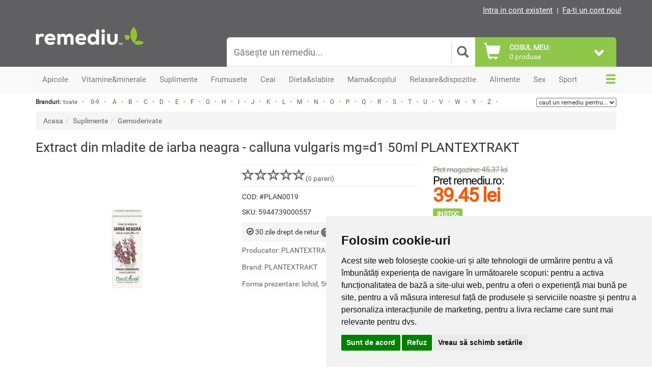

--- FILE ---
content_type: text/html; charset=utf-8
request_url: https://www.remediu.ro/extract-din-mladite-de-iarba-neagra-calluna-vulgaris-mgd1-50ml-plantextrakt-p3117
body_size: 25685
content:

<!DOCTYPE html>
<html lang="ro">
<head>
<meta charset="UTF-8">
<meta http-equiv="X-UA-Compatible" content="IE=edge">
<meta name="viewport"
	content="width=device-width, initial-scale=1, maximum-scale=5, minimum-scale=1">

<title>Extract din mladite de iarba neagra - calluna vulgaris mg=d1 50ml Plantextrakt</title>
<meta name="description" content="Cumpara din magazinul Remediu Extract din mladite de iarba neagra - calluna vulgaris mg=d1 50ml Plantextrakt la cel mai bun pret. Livrare rapida si drept de retur 30 de zile. Transport gratuit peste 200 de lei." />
<meta name="keywords"
	content="magazin, remediu, supliment, vitamine, minerale, natural, naturist, frumusete, sanatate, slabit, potenta, apicole, sport, ceai, relaxare, sportivi" />
<meta name="google-site-verification"
	content="FBjoUnHDZ23kWIv31GR6kjtSOEAvWN1TxbDIWF3bpNE" />
<meta name="google-site-verification"
	content="vvwN_Z8QW-T6w-j3qlo1aN2jvIw0wYvaN6Zo3tTMsD0" />

<link rel="apple-touch-icon" sizes="57x57"
	href="https://www.remediu.ro/template/basic/favico/apple-icon-57x57.png">
<link rel="apple-touch-icon" sizes="60x60"
	href="https://www.remediu.ro/template/basic/favico/apple-icon-60x60.png">
<link rel="apple-touch-icon" sizes="72x72"
	href="https://www.remediu.ro/template/basic/favico/apple-icon-72x72.png">
<link rel="apple-touch-icon" sizes="76x76"
	href="https://www.remediu.ro/template/basic/favico/apple-icon-76x76.png">
<link rel="apple-touch-icon" sizes="114x114"
	href="https://www.remediu.ro/template/basic/favico/apple-icon-114x114.png">
<link rel="apple-touch-icon" sizes="120x120"
	href="https://www.remediu.ro/template/basic/favico/apple-icon-120x120.png">
<link rel="apple-touch-icon" sizes="144x144"
	href="https://www.remediu.ro/template/basic/favico/apple-icon-144x144.png">
<link rel="apple-touch-icon" sizes="152x152"
	href="https://www.remediu.ro/template/basic/favico/apple-icon-152x152.png">
<link rel="apple-touch-icon" sizes="180x180"
	href="https://www.remediu.ro/template/basic/favico/apple-icon-180x180.png">
<link rel="icon" type="image/png" sizes="192x192"
	href="https://www.remediu.ro/template/basic/favico/android-icon-192x192.png">
<link rel="icon" type="image/png" sizes="32x32"
	href="https://www.remediu.ro/template/basic/favico/favicon-32x32.png">
<link rel="icon" type="image/png" sizes="96x96"
	href="https://www.remediu.ro/template/basic/favico/favicon-96x96.png">
<link rel="icon" type="image/png" sizes="16x16"
	href="https://www.remediu.ro/template/basic/favico/favicon-16x16.png">

		<meta property="og:url" content="https://www.remediu.ro/extract-din-mladite-de-iarba-neagra-calluna-vulgaris-mgd1-50ml-plantextrakt-p3117" />
							<meta property="og:type" content="product" />
							<meta property="og:title" content="Extract din mladite de iarba neagra - calluna vulgaris mg=d1 50ml Plantextrakt" />
							<meta property="og:description" content="Cumpara din magazinul Remediu Extract din mladite de iarba neagra - calluna vulgaris mg=d1 50ml Plantextrakt la cel mai bun pret. Livrare rapida si drept de retur 30 de zile. Transport gratuit peste 200 de lei." />
							<meta property="og:image" content="https://www.remediu.ro/imagini/produse/extract-din-mladite-de-iarba-neagra-calluna-vulgaris-mg=d1-plantextrakt-50_1_350x350.jpg" />
							<link rel="canonical" href="https://www.remediu.ro/extract-din-mladite-de-iarba-neagra-calluna-vulgaris-mgd1-50ml-plantextrakt-p3117" />
							 
						      
    <!-- Bootstrap -->
<link rel="stylesheet"
	href="https://www.remediu.ro/template/basic/css/bootstrap.min.css">


<!-- Slick slider -->
<link rel="stylesheet" type="text/css"
	href="https://www.remediu.ro/template/basic/components/slick/slick.min.css" />
<link rel="stylesheet" type="text/css"
	href="https://www.remediu.ro/template/basic/components/slick/slick-theme.min.css" />

<!-- Custom CSS -->
<link rel="stylesheet"
	href="https://www.remediu.ro/template/basic/css/style.css?ver=1.29">
	<link rel="stylesheet"
	href="https://www.remediu.ro/template/basic/css/responsive.css?ver=1.6">
<link rel="stylesheet"
	href="https://www.remediu.ro/template/basic/css/tabmobilestyle.css?ver=1.06">

<!-- Star rating CSS -->
<link rel="stylesheet"
	href="https://www.remediu.ro/template/basic/css/star-rating.min.css">
    
        
    
    <!-- HTML5 shim and Respond.js for IE8 support of HTML5 elements and media queries -->
<!-- WARNING: Respond.js doesn't work if you view the page via file:// -->
<!--[if lt IE 9]>
      <script src="https://oss.maxcdn.com/html5shiv/3.7.2/html5shiv.min.js"></script>
      <script src="https://oss.maxcdn.com/respond/1.4.2/respond.min.js"></script>
    <![endif]-->

<!-- Latest jQuery form server -->
<script src="https://www.remediu.ro/template/basic/js/jquery.min.js" type="767f2199fab3fb0c06d7653d-text/javascript"></script>

<!-- jQuery easing -->
<script src="https://www.remediu.ro/template/basic/js/jquery.easing.1.3.min.js" type="767f2199fab3fb0c06d7653d-text/javascript"></script>

<!-- Bootstrap JS form CDN -->
<script src="https://www.remediu.ro/template/basic/js/bootstrap.min.js" type="767f2199fab3fb0c06d7653d-text/javascript"></script>

<!-- Main Script -->
<script src="https://www.remediu.ro/template/basic/js/main.min.js" type="767f2199fab3fb0c06d7653d-text/javascript"></script>

<!-- Slick slider -->
<script type="767f2199fab3fb0c06d7653d-text/javascript" src="https://www.remediu.ro/template/basic/components/slick/slick.min.js"></script>

<!-- Modal dialogs easy -->
<script type="767f2199fab3fb0c06d7653d-text/javascript" src="https://www.remediu.ro/template/basic/js/eModal.min.js"></script>

<!-- Form validator -->
<script type="767f2199fab3fb0c06d7653d-text/javascript" src="https://www.remediu.ro/template/basic/js/validator.min.js"></script>

<!-- Star rating -->
<script type="767f2199fab3fb0c06d7653d-text/javascript" src="https://www.remediu.ro/template/basic/js/star-rating.min.js"></script>

<!-- TypeAhead -->
<script type="767f2199fab3fb0c06d7653d-text/javascript" src="https://www.remediu.ro/template/basic/js/typeahead.bundle.min.js"></script>

<!-- Profitshare -->
<script type="767f2199fab3fb0c06d7653d-text/javascript" src="//t.profitshare.ro/files_shared/tr/Eg3.js"></script>

<!--Main Menu File-->
<link id="effect" rel="stylesheet" type="text/css" media="all"
	href="https://www.remediu.ro/template/basic/components/webslidemenu/dropdown-effects/fade-down.css" />
<link rel="stylesheet" type="text/css" media="all"
	href="https://www.remediu.ro/template/basic/components/webslidemenu/webslidemenu.css?v=5" />

<link id="theme" rel="stylesheet" type="text/css" media="all"
	href="https://www.remediu.ro/template/basic/components/webslidemenu/color-skins/white-gry.css" />


<script type="767f2199fab3fb0c06d7653d-text/javascript" src="https://www.remediu.ro/template/basic/components/webslidemenu/webslidemenu.js?ver=1769650872"></script>
<!--Main Menu File-->
  
         

<!-- Global site tag (gtag.js) - Google Ads: 1047589597 -->
<script async src="https://www.googletagmanager.com/gtag/js?id=AW-1047589597" type="767f2199fab3fb0c06d7653d-text/javascript"></script>
<script type="767f2199fab3fb0c06d7653d-text/javascript">
  window.dataLayer = window.dataLayer || [];
  function gtag(){dataLayer.push(arguments);}
  gtag('js', new Date());

  gtag('config', 'AW-1047589597');
</script>


    <script type="767f2199fab3fb0c06d7653d-text/javascript">
    (function(i,s,o,g,r,a,m){i['GoogleAnalyticsObject']=r;i[r]=i[r]||function(){
    (i[r].q=i[r].q||[]).push(arguments)},i[r].l=1*new Date();a=s.createElement(o),
    m=s.getElementsByTagName(o)[0];a.async=1;a.src=g;m.parentNode.insertBefore(a,m)
    })(window,document,'script','https://www.google-analytics.com/analytics.js','ga');

    ga('create', 'UA-6337812-1', 'auto');
    ga('require', 'ecommerce');

    
    ga('send', 'pageview');

	</script>


<!-- 
<script type="text/javascript">
(function() {
    window.sib = {
        equeue: [],
        client_key: "dwhzizidzxmjkedya1kft"
    };
    /* OPTIONAL: email for identify request*/
    // window.sib.email_id = 'example@domain.com';
    
        
    window.sendinblue = {};
    for (var j = ['track', 'identify', 'trackLink', 'page'], i = 0; i < j.length; i++) {
    (function(k) {
        window.sendinblue[k] = function() {
            var arg = Array.prototype.slice.call(arguments);
            (window.sib[k] || function() {
                    var t = {};
                    t[k] = arg;
                    window.sib.equeue.push(t);
                })(arg[0], arg[1], arg[2]);
            };
        })(j[i]);
    }
    var n = document.createElement("script"),
        i = document.getElementsByTagName("script")[0];
    n.type = "text/javascript", n.id = "sendinblue-js", n.async = !0, n.src = "https://sibautomation.com/sa.js?key=" + window.sib.client_key, i.parentNode.insertBefore(n, i), window.sendinblue.page();
})();

</script>
 -->

<!-- Google Tag Manager -->
<script type="767f2199fab3fb0c06d7653d-text/javascript">(function(w,d,s,l,i){w[l]=w[l]||[];w[l].push({'gtm.start':
new Date().getTime(),event:'gtm.js'});var f=d.getElementsByTagName(s)[0],
j=d.createElement(s),dl=l!='dataLayer'?'&l='+l:'';j.async=true;j.src=
'https://www.googletagmanager.com/gtm.js?id='+i+dl;f.parentNode.insertBefore(j,f);
})(window,document,'script','dataLayer','GTM-PBB65RG4');</script>
<!-- End Google Tag Manager -->

</head>

<body>


<!-- Cookie Consent by TermsFeed https://www.TermsFeed.com -->
<script type="767f2199fab3fb0c06d7653d-text/javascript" src="//www.termsfeed.com/public/cookie-consent/4.2.0/cookie-consent.js" charset="UTF-8"></script>
<script type="767f2199fab3fb0c06d7653d-text/javascript" charset="UTF-8">
document.addEventListener('DOMContentLoaded', function () {
cookieconsent.run({"notice_banner_type":"simple","consent_type":"express","palette":"light","language":"ro","page_load_consent_levels":["strictly-necessary"],"notice_banner_reject_button_hide":false,"preferences_center_close_button_hide":false,"page_refresh_confirmation_buttons":false,"website_name":"Remediu"});
});
</script>

<noscript>Free cookie consent management tool by <a href="https://www.termsfeed.com/">TermsFeed Generator</a></noscript>
<!-- End Cookie Consent by TermsFeed https://www.TermsFeed.com -->


<!-- Google Tag Manager (noscript) -->
<noscript><iframe src="https://www.googletagmanager.com/ns.html?id=GTM-PBB65RG4"
height="0" width="0" style="display:none;visibility:hidden"></iframe></noscript>
<!-- End Google Tag Manager (noscript) -->
	<div id="main">

		<div class="header-area hidden-sm hidden-xs">
			<div class="container">
				<div class="row">
					<div class="col-md-6">
                                  </div>
					<div class="col-md-6 text-right no-padding-right">
 					                   <a href='https://www.remediu.ro/utilizator/login'
							class="toplnk" title="Intra in cont">Intra in cont existent</a> |
						<a href='https://www.remediu.ro/utilizator/inregistrare' class="toplnk"
							title="Fa-ti un cont nou!">Fa-ti un cont nou!</a>
                   
			        
                </div>
				</div>
			</div>
		</div>
		<!-- End header area -->

		<nav class="wsmenu clearfix hidden-md hidden-lg">
			<ul class="wsmenu-list">

				<li aria-haspopup="true" onclick="if (!window.__cfRLUnblockHandlers) return false; $( '.mclick1' ).click();" data-cf-modified-767f2199fab3fb0c06d7653d-=""><span
					class="wsmenu-click mclick1"><i class="wsmenu-arrow"></i></span> <a
					href="#" class="navtext"><span>Vezi</span> <span>Produse</span></a>
					<div class="wsshoptabing wtsdepartmentmenu clearfix ws-activearrow">
						<div class="wsshopwp clearfix">
							<ul class="wstabitem clearfix">
                
                 <li><a href="https://www.remediu.ro/produse-apicole.html" title="Apicole">Apicole</a>
  <div class="wstitemright clearfix">
                        <div class="container-fluid">
                        <div class="row">
                        <div class="col-lg-8 col-md-12 clearfix">
<ul class="wstliststy01 clearfix"><li><a href='https://www.remediu.ro/laptisor-de-matca.html' title='Laptisor de matca'>Laptisor de matca</a></li><li><a href='https://www.remediu.ro/polen-proaspat-congelat.html' title='Polen proaspat'>Polen proaspat</a></li><li><a href='https://www.remediu.ro/pastura.html' title='Pastura'>Pastura</a></li><li><a href='https://www.remediu.ro/polen-uscat.html' title='Polen uscat'>Polen uscat</a></li><li><a href='https://www.remediu.ro/propolis.html' title='Propolis'>Propolis</a></li><li><a href='https://www.remediu.ro/miere.html' title='Miere'>Miere</a></li><li><a href='https://www.remediu.ro/cosmetice-apicole.html' title='Cosmetice'>Cosmetice</a></li><li><a href='https://www.remediu.ro/siropuri-apicole.html' title='Siropuri'>Siropuri</a></li><li><a href='https://www.remediu.ro/propolizatoare-vaporizatoare-propolis.html' title='Propolizatoare'>Propolizatoare</a></li><li><a href='https://www.remediu.ro/apilarnil.html' title='Apilarnil'>Apilarnil</a></li></ul></div></div></div><li><a href="https://www.remediu.ro/vitamine-si-minerale.html" title="Vitamine&minerale">Vitamine&minerale</a>
  <div class="wstitemright clearfix">
                        <div class="container-fluid">
                        <div class="row">
                        <div class="col-lg-8 col-md-12 clearfix">
<ul class="wstliststy01 clearfix"><li><a href='https://www.remediu.ro/vitamina-a.html' title='Vitamina A'>Vitamina A</a></li><li><a href='https://www.remediu.ro/calciu.html' title='Calciu'>Calciu</a></li><li><a href='https://www.remediu.ro/vitamina-b.html' title='Vitamina B'>Vitamina B</a></li><li><a href='https://www.remediu.ro/magneziu.html' title='Magneziu'>Magneziu</a></li><li><a href='https://www.remediu.ro/vitamina-c.html' title='Vitamina C'>Vitamina C</a></li><li><a href='https://www.remediu.ro/crom.html' title='Crom'>Crom</a></li><li><a href='https://www.remediu.ro/vitamina-d.html' title='Vitamina D'>Vitamina D</a></li><li><a href='https://www.remediu.ro/iod.html' title='Iod'>Iod</a></li><li><a href='https://www.remediu.ro/vitamina-e.html' title='Vitamina E'>Vitamina E</a></li><li><a href='https://www.remediu.ro/fier.html' title='Fier'>Fier</a></li><li><a href='https://www.remediu.ro/vitamina-k.html' title='Vitamina K'>Vitamina K</a></li><li><a href='https://www.remediu.ro/seleniu.html' title='Seleniu'>Seleniu</a></li><li><a href='https://www.remediu.ro/probiotice-si-prebiotice.html' title='Probiotice si prebiotice'>Probiotice si prebiotice</a></li><li><a href='https://www.remediu.ro/zinc.html' title='Zinc'>Zinc</a></li><li><a href='https://www.remediu.ro/multivitamine-si-multiminerale.html' title='Multivitamine si multiminerale'>Multivitamine si multiminerale</a></li></ul></div></div></div><li><a href="https://www.remediu.ro/suplimente.html" title="Suplimente">Suplimente</a>
  <div class="wstitemright clearfix">
                        <div class="container-fluid">
                        <div class="row">
                        <div class="col-lg-8 col-md-12 clearfix">
<ul class="wstliststy01 clearfix"><li><a href='https://www.remediu.ro/gemoderivate.html' title='Gemoderivate'>Gemoderivate</a></li><li><a href='https://www.remediu.ro/tincturi.html' title='Tincturi'>Tincturi</a></li><li><a href='https://www.remediu.ro/suplimente-stress-somn.html' title='Stress si somn'>Stress si somn</a></li><li><a href='https://www.remediu.ro/memorie-si-concentrare.html' title='Memorie si concentrare'>Memorie si concentrare</a></li><li><a href='https://www.remediu.ro/suplimente-imunitate.html' title='Imunitate'>Imunitate</a></li><li><a href='https://www.remediu.ro/suplimente-pentru-energie.html' title='Energie'>Energie</a></li><li><a href='https://www.remediu.ro/suplimente-pentru-digestie.html' title='Digestie'>Digestie</a></li><li><a href='https://www.remediu.ro/suplimente-antifumat-antialcool.html' title='Antifumat si antialcool'>Antifumat si antialcool</a></li><li><a href='https://www.remediu.ro/suplimente-articulatii-oase-muschi.html' title='Articulatii, oase si muschi'>Articulatii, oase si muschi</a></li><li><a href='https://www.remediu.ro/siropuri.html' title='Siropuri'>Siropuri</a></li><li><a href='https://www.remediu.ro/antioxidanti.html' title='Antioxidanti'>Antioxidanti</a></li><li><a href='https://www.remediu.ro/suplimente-ficat-rinichi.html' title='Ficat si rinichi'>Ficat si rinichi</a></li><li><a href='https://www.remediu.ro/suplimente-sanatatea-ochilor.html' title='Sanatatea ochilor'>Sanatatea ochilor</a></li><li><a href='https://www.remediu.ro/suplimente-sanatatea-inimii.html' title='Sanatatea inimii'>Sanatatea inimii</a></li><li><a href='https://www.remediu.ro/suplimente-ciuperci.html' title='Ciuperci'>Ciuperci</a></li><li><a href='https://www.remediu.ro/suplimente-uleiuri.html' title='Uleiuri'>Uleiuri</a></li><li><a href='https://www.remediu.ro/suplimente-coenzima-q10.html' title='Coenzima Q10'>Coenzima Q10</a></li><li><a href='https://www.remediu.ro/bitter.html' title='Bitter'>Bitter</a></li><li><a href='https://www.remediu.ro/enzime.html' title='Enzime'>Enzime</a></li><li><a href='https://www.remediu.ro/suplimente-diabet.html' title='Diabet'>Diabet</a></li></ul></div></div></div><li><a href="https://www.remediu.ro/produse-pentru-frumusete.html" title="Frumusete">Frumusete</a>
  <div class="wstitemright clearfix">
                        <div class="container-fluid">
                        <div class="row">
                        <div class="col-lg-8 col-md-12 clearfix">
<ul class="wstliststy01 clearfix"><li><a href='https://www.remediu.ro/produse-cosmetice.html' title='Cosmetice'>Cosmetice</a></li><li><a href='https://www.remediu.ro/produse-ingrijire-par.html' title='Ingrijirea parului'>Ingrijirea parului</a></li><li><a href='https://www.remediu.ro/produse-ingrijire-ten.html' title='Ingrijirea tenului'>Ingrijirea tenului</a></li><li><a href='https://www.remediu.ro/produse-ingrijire-personala.html' title='Ingrijire personala'>Ingrijire personala</a></li><li><a href='https://www.remediu.ro/produse-ingrijirea-picioarelor.html' title='Ingrijirea picioarelor'>Ingrijirea picioarelor</a></li><li><a href='https://www.remediu.ro/produse-ingrijirea-corpului.html' title='Ingrijirea corpului'>Ingrijirea corpului</a></li></ul></div></div></div><li><a href="https://www.remediu.ro/ceaiuri.html" title="Ceai">Ceai</a>
  <div class="wstitemright clearfix">
                        <div class="container-fluid">
                        <div class="row">
                        <div class="col-lg-8 col-md-12 clearfix">
<ul class="wstliststy01 clearfix"><li><a href='https://www.remediu.ro/ceai-plante-a-f.html' title='Ceai plante A-F'>Ceai plante A-F</a></li><li><a href='https://www.remediu.ro/ceaiuri-din-fructe.html' title='Ceaiuri din fructe'>Ceaiuri din fructe</a></li><li><a href='https://www.remediu.ro/ceai-plante-g-l.html' title='Ceai plante G-L'>Ceai plante G-L</a></li><li><a href='https://www.remediu.ro/ceai-verde.html' title='Ceai verde'>Ceai verde</a></li><li><a href='https://www.remediu.ro/ceai-plante-m-t.html' title='Ceai plante M-T'>Ceai plante M-T</a></li><li><a href='https://www.remediu.ro/ceai-negru.html' title='Ceai negru'>Ceai negru</a></li><li><a href='https://www.remediu.ro/ceai-plante-u-z.html' title='Ceai plante U-Z'>Ceai plante U-Z</a></li><li><a href='https://www.remediu.ro/ceai-alb.html' title='Ceai alb'>Ceai alb</a></li><li><a href='https://www.remediu.ro/ceaiuri-functionale.html' title='Ceaiuri functionale'>Ceaiuri functionale</a></li><li><a href='https://www.remediu.ro/ceaiuri-pentru-slabit.html' title='Ceaiuri pentru slabit'>Ceaiuri pentru slabit</a></li><li><a href='https://www.remediu.ro/ceaiuri-plante-combinate.html' title='Ceai plante combinate'>Ceai plante combinate</a></li></ul></div></div></div><li><a href="https://www.remediu.ro/produse-dieta-slabire.html" title="Dieta&slabire">Dieta&slabire</a>
  <div class="wstitemright clearfix">
                        <div class="container-fluid">
                        <div class="row">
                        <div class="col-lg-8 col-md-12 clearfix">
<ul class="wstliststy01 clearfix"><li><a href='https://www.remediu.ro/produse-reducerea-apetitului.html' title='Reducerea apetitului'>Reducerea apetitului</a></li><li><a href='https://www.remediu.ro/batoane-proteice.html' title='Batoane proteice'>Batoane proteice</a></li><li><a href='https://www.remediu.ro/produse-detoxifiere-diuretice.html' title='Detoxifiere si diuretice'>Detoxifiere si diuretice</a></li><li><a href='https://www.remediu.ro/produse-sportivi-energie-anduranta.html' title='Energie si anduranta'>Energie si anduranta</a></li><li><a href='https://www.remediu.ro/produse-arderea-grasimilor.html' title='Arderea grasimilor'>Arderea grasimilor</a></li><li><a href='https://www.remediu.ro/concentrate-proteice-sportivi.html' title='Concentrate proteice'>Concentrate proteice</a></li><li><a href='https://www.remediu.ro/shake-uri.html' title='Shake-uri'>Shake-uri</a></li><li><a href='https://www.remediu.ro/ceaiuri-pentru-slabit.html' title='Ceaiuri pentru slabit'>Ceaiuri pentru slabit</a></li></ul></div></div></div><li><a href="https://www.remediu.ro/produse-mama-copil.html" title="Mama&copilul">Mama&copilul</a>
  <div class="wstitemright clearfix">
                        <div class="container-fluid">
                        <div class="row">
                        <div class="col-lg-8 col-md-12 clearfix">
<ul class="wstliststy01 clearfix"><li><a href='https://www.remediu.ro/vitamine-suplimente-copii.html' title='Suplimente copii'>Suplimente copii</a></li><li><a href='https://www.remediu.ro/produse-igiena-bebelusi.html' title='Igiena bebelusi'>Igiena bebelusi</a></li><li><a href='https://www.remediu.ro/vitamine-suplimente-bebe.html' title='Suplimente bebe'>Suplimente bebe</a></li><li><a href='https://www.remediu.ro/hrana-bebe.html' title='Hrana bebe'>Hrana bebe</a></li><li><a href='https://www.remediu.ro/produse-ingrijire-copii.html' title='Ingrijire copii'>Ingrijire copii</a></li></ul></div></div></div><li><a href="https://www.remediu.ro/relaxare-buna-dispozitie.html" title="Relaxare&dispozitie">Relaxare&dispozitie</a>
  <div class="wstitemright clearfix">
                        <div class="container-fluid">
                        <div class="row">
                        <div class="col-lg-8 col-md-12 clearfix">
<ul class="wstliststy01 clearfix"><li><a href='https://www.remediu.ro/suplimente-stress-somn.html' title='Stress si somn'>Stress si somn</a></li><li><a href='https://www.remediu.ro/uleiuri-aromoterapie.html' title='Uleiuri aromoterapie'>Uleiuri aromoterapie</a></li><li><a href='https://www.remediu.ro/carti-si-cadouri.html' title='Carti si cadouri'>Carti si cadouri</a></li><li><a href='https://www.remediu.ro/lumanari-betisoare.html' title='Lumanari si betisoare'>Lumanari si betisoare</a></li></ul></div></div></div><li><a href="https://www.remediu.ro/produse-alimentare.html" title="Alimente">Alimente</a>
  <div class="wstitemright clearfix">
                        <div class="container-fluid">
                        <div class="row">
                        <div class="col-lg-8 col-md-12 clearfix">
<ul class="wstliststy01 clearfix"><li><a href='https://www.remediu.ro/biscuiti-si-covrigei.html' title='Biscuiti si covrigei'>Biscuiti si covrigei</a></li><li><a href='https://www.remediu.ro/alimente-pentru-mic-dejun.html' title='Mic dejun'>Mic dejun</a></li><li><a href='https://www.remediu.ro/ciocolata-si-bomboane.html' title='Ciocolata si bomboane'>Ciocolata si bomboane</a></li><li><a href='https://www.remediu.ro/cicoare-si-cafea.html' title='Cicoare si cafea'>Cicoare si cafea</a></li><li><a href='https://www.remediu.ro/condimente-si-mirodenii.html' title='Condimente si mirodenii'>Condimente si mirodenii</a></li><li><a href='https://www.remediu.ro/fructe-uscate.html' title='Fructe uscate'>Fructe uscate</a></li><li><a href='https://www.remediu.ro/uleiuri-si-oteturi.html' title='Uleiuri si oteturi'>Uleiuri si oteturi</a></li><li><a href='https://www.remediu.ro/paste-si-sosuri.html' title='Paste si sosuri'>Paste si sosuri</a></li><li><a href='https://www.remediu.ro/sare-zahar-indulcitori.html' title='Sare, zahar si indulcitori'>Sare, zahar si indulcitori</a></li><li><a href='https://www.remediu.ro/faina-si-seminte.html' title='Faina si seminte'>Faina si seminte</a></li><li><a href='https://www.remediu.ro/cereale-si-leguminoase.html' title='Cereale si leguminoase'>Cereale si leguminoase</a></li><li><a href='https://www.remediu.ro/fulgi-si-musli.html' title='Fulgi si musli'>Fulgi si musli</a></li><li><a href='https://www.remediu.ro/apa-si-sucuri-naturale.html' title='Apa si sucuri'>Apa si sucuri</a></li><li><a href='https://www.remediu.ro/dulciuri-si-dulceturi.html' title='Dulciuri si dulceturi'>Dulciuri si dulceturi</a></li><li><a href='https://www.remediu.ro/nuci-si-seminte.html' title='Nuci si seminte'>Nuci si seminte</a></li><li><a href='https://www.remediu.ro/alge.html' title='Alge'>Alge</a></li><li><a href='https://www.remediu.ro/uscatoare-fructe-legume.html' title='Uscatoare'>Uscatoare</a></li></ul></div></div></div><li><a href="https://www.remediu.ro/produse-pentru-sanatate-sexuala.html" title="Sex">Sex</a>
  <div class="wstitemright clearfix">
                        <div class="container-fluid">
                        <div class="row">
                        <div class="col-lg-8 col-md-12 clearfix">
<ul class="wstliststy01 clearfix"><li><a href='https://www.remediu.ro/produse-sanatate-sexuala-pentru-cuplu.html' title='Pentru cuplu'>Pentru cuplu</a></li><li><a href='https://www.remediu.ro/suplimente-pentru-el.html' title='Suplimente pentru el'>Suplimente pentru el</a></li><li><a href='https://www.remediu.ro/suplimente-pentru-ea.html' title='Suplimente pentru ea'>Suplimente pentru ea</a></li><li><a href='https://www.remediu.ro/lubrifianti-sanatate-sexuala.html' title='Lubrifianti'>Lubrifianti</a></li><li><a href='https://www.remediu.ro/jucarii-sexuale-accesorii.html' title='Jucarii si accesorii'>Jucarii si accesorii</a></li></ul></div></div></div><li><a href="https://www.remediu.ro/suplimente-sport-fitness.html" title="Sport">Sport</a>
  <div class="wstitemright clearfix">
                        <div class="container-fluid">
                        <div class="row">
                        <div class="col-lg-8 col-md-12 clearfix">
<ul class="wstliststy01 clearfix"><li><a href='https://www.remediu.ro/aminoacizi.html' title='Aminoacizi'>Aminoacizi</a></li><li><a href='https://www.remediu.ro/creatina-pentru-sportivi.html' title='Creatina'>Creatina</a></li><li><a href='https://www.remediu.ro/electroliti-sportivi.html' title='Electroliti'>Electroliti</a></li><li><a href='https://www.remediu.ro/produse-recuperare-sportiva.html' title='Recuperare'>Recuperare</a></li><li><a href='https://www.remediu.ro/produse-pentru-articulatii.html' title='Articulatii'>Articulatii</a></li><li><a href='https://www.remediu.ro/batoane-proteice.html' title='Batoane proteice'>Batoane proteice</a></li><li><a href='https://www.remediu.ro/produse-sportivi-energie-anduranta.html' title='Energie si anduranta'>Energie si anduranta</a></li><li><a href='https://www.remediu.ro/produse-arderea-grasimilor.html' title='Arderea grasimilor'>Arderea grasimilor</a></li><li><a href='https://www.remediu.ro/concentrate-proteice-sportivi.html' title='Concentrate proteice'>Concentrate proteice</a></li></ul></div></div></div>

                </ul>
						</div>
					</div></li>

				<li aria-haspopup="true" class="wsshopmyaccount" onclick="if (!window.__cfRLUnblockHandlers) return false; $( '.mclick3' ).click();" data-cf-modified-767f2199fab3fb0c06d7653d-=""><span
					class="wsmenu-click mclick3"><i class="wsmenu-arrow"></i></span> <a
					href="#">Info utile</a>
					<ul class="sub-menu">
						<li><a href="https://www.remediu.ro/despre-remediu-ro-pag4.html"
							title="Despre Remediu">Despre Remediu</a></li>
						<li><a href="https://www.remediu.ro/livrarea-comenzilor-pag6.html"
							title="Livrarea comenzilor">Livrarea comenzilor</a></li>
						<li><a href="https://www.remediu.ro/livrare-in-afara-tarii-pag7.html"
							title="Livrare in strainatate">Livrare in strainatate</a></li>
						<li><a href="https://www.remediu.ro/info/ajutor" title="Ajutor">Ajutor</a></li>
						<li><a href="https://www.remediu.ro/termeni-si-conditii-pag5.html"
							title="Termeni si conditii">Termeni si conditii</a></li>
						<li><a
							href="https://www.remediu.ro/politica-de-confidentialitate-pag17.html"
							title="Politica de confidentialitate">Politica de
								confidentialitate</a></li>
						<li><a
							href="https://www.remediu.ro/politica-de-utilizare-cookie-pag10.html"
							title="Politica Cookie">Politica cookie</a></li>
					</ul></li>


				<li aria-haspopup="true" class="wscarticon clearfix" onclick="if (!window.__cfRLUnblockHandlers) return false; $( '.mclick4' ).click();" data-cf-modified-767f2199fab3fb0c06d7653d-=""><span
					class="wsmenu-click mclick4"><i class="wsmenu-arrow"></i></span> <a
					href="#" title="Magazinele Remediu"><span class="hidetxt">Magazinele
							Remediu</span></a>

					<div class="wsmegamenu clearfix ">
						<div class="container">
							<div class="row">


								<div class="col-lg-4 col-md-12 col-xs-12">


									<ul class='list-unstyled magcontact'>
										<li class="wstheading clearfix"><strong>Bucuresti</strong></li>

										<li class='store-list-item'>
											<div>
												<img
													src="https://www.remediu.ro/imagini/magazine/resized/vitan.webp"
													alt="Remediu Auchan Vitan" class="responsive"
													style="width: 70px; float: left; display: inline; margin-right: 10px;" loading="lazy">
											</div>
											<div>
												<strong>Auchan Vitan</strong>
											</div>
											<div>Calea Vitan nr. 236, sector 3</div>
											<div>
												Program: Luni - Duminica : 9<sup>00</sup> - 21<sup>00</sup>
											</div>
											<div>Telefon: 0728.097.608</div>
											<div>Email: <a href="/cdn-cgi/l/email-protection" class="__cf_email__" data-cfemail="196b7c78756f706d7877596b7c747c7d706c376b76">[email&#160;protected]</a></div>
										</li>

										<li>
											<div>
												<img
													src="https://www.remediu.ro/imagini/magazine/resized/pantelimon.webp"
													alt="Remediu Kaufland Pantelimon" class="responsive"
													style="width: 70px; float: left; display: inline; margin-right: 10px;" loading="lazy">
											</div>
											<div>
												<strong>Kaufland Pantelimon</strong>
											</div>
											<div>Sos. Pantelimon nr. 244 - 246, sector 2</div>
											<div>
												Program: Luni - Duminica : 8<sup>30</sup> - 21<sup>30</sup>
											</div>
											<div>Telefon: 0723.339.302</div>
											<div>Email: <a href="/cdn-cgi/l/email-protection" class="__cf_email__" data-cfemail="2e455e4f405a4b42474341406e5c4b434b4a475b005c41">[email&#160;protected]</a></div>
										</li>


										<li>
											<div>
												<img
													src="https://www.remediu.ro/imagini/magazine/resized/sebastian.webp"
													alt="Remediu Kaufland Vulcan" class="responsive"
													style="width: 70px; float: left; display: inline; margin-right: 10px;" loading="lazy">
											</div>
											<div>
												<strong>Kaufland Vulcan</strong>
											</div>
											<div>Strada Mihail Sebastian nr. 88C</div>
											<div>
												Program: Luni - Duminica : 9<sup>00</sup> - 22<sup>00</sup>
											</div>
											<div>Telefon: 0725.594.598</div>
											<div>Email: <a href="/cdn-cgi/l/email-protection" class="__cf_email__" data-cfemail="5122343330222538303f1123343c343538247f233e">[email&#160;protected]</a></div>
										</li>

										<li>
											<div>
												<img
													src="https://www.remediu.ro/imagini/magazine/resized/dr_taberei.webp"
													alt="Remediu Auchan Dr taberei" class="responsive"
													style="width: 70px; float: left; display: inline; margin-right: 10px;" loading="lazy">
											</div>
											<div>
												<strong>Auchan Dr. Taberei</strong>
											</div>
											<div>Strada Brasov nr. 25, sector 6</div>
											<div>
												Program: Luni - Duminica : 9<sup>00</sup> - 21<sup>00</sup>
											</div>
											<div>Telefon: 0724.252.462</div>
											<div>Email: <a href="/cdn-cgi/l/email-protection" class="__cf_email__" data-cfemail="d0b4a2a5bda5bca4b1b2b5a2b5b990a2b5bdb5b4b9a5fea2bf">[email&#160;protected]</a></div>
										</li>


										<li class="wstheading clearfix"><strong>Ploiesti</strong></li>

										<li>
											<div>
												<img
													src="https://www.remediu.ro/imagini/magazine/resized/ploiesti_sud.webp"
													alt="Remediu Kaufland Ploiesti Sud" class="responsive"
													style="width: 70px; float: left; display: inline; margin-right: 10px;" loading="lazy">
											</div>
											<div>
												<strong>Kaufland Sud</strong>
											</div>
											<div>P-ta 1 Decembrie 1918 nr. 1 A</div>
											<div>
												Program: Luni - Duminica : 8<sup>30</sup> - 21<sup>30</sup>
											</div>
											<div>Telefon: 0725.252.462</div>
											<div>Email: <a href="/cdn-cgi/l/email-protection" class="__cf_email__" data-cfemail="daaab6b5b3bfa9aeb3a9afbe9aa8bfb7bfbeb3aff4a8aab5">[email&#160;protected]</a></div>
										</li>
										<li>
											<div>
												<img
													src="https://www.remediu.ro/imagini/magazine/resized/ploiesti_vest.webp"
													alt="Remediu Kaufland Ploiesti Vest" class="responsive"
													style="width: 70px; float: left; display: inline; margin-right: 10px;" loading="lazy">
											</div>
											<div>
												<strong>Kaufland Vest</strong>
											</div>
											<div>Soseaua Vestului nr. 9</div>
											<div>
												Program: Luni - Duminica : 8<sup>30</sup> - 21<sup>30</sup>
											</div>
											<div>Telefon: 0783.028.180</div>
											<div>Email: <a href="/cdn-cgi/l/email-protection" class="__cf_email__" data-cfemail="79091516101c0a0d100f1c0a0d390b1c141c1d100c570b16">[email&#160;protected]</a></div>
										</li>

										<li class="wstheading clearfix"><strong>Ramnicu Valcea</strong></li>

										<li>
											<div>
												<img
													src="https://www.remediu.ro/imagini/magazine/resized/valcea.webp"
													alt="Remediu Kaufland Valcea" class="responsive"
													style="width: 70px; float: left; display: inline; margin-right: 10px;" loading="lazy">
											</div>
											<div>
												<strong>Kaufland Valcea</strong>
											</div>
											<div>Str. Gib Mihaescu nr. 30</div>
											<div>
												Program: Luni - Duminica : 8<sup>30</sup> - 21<sup>30</sup>
											</div>
											<div>Telefon: 0786.883.841</div>
											<div>Email: <a href="/cdn-cgi/l/email-protection" class="__cf_email__" data-cfemail="c9bfa8a5aaaca889bbaca4acada0bce7bba6">[email&#160;protected]</a></div>
										</li>


										<li class="wstheading clearfix"><strong>Craiova</strong></li>
										<li>
											<div>
												<img
													src="https://www.remediu.ro/imagini/magazine/resized/craiova.webp"
													alt="Remediu Kaufland Craiovita" class="responsive"
													style="width: 70px; float: left; display: inline; margin-right: 10px;" loading="lazy">
											</div>
											<div>
												<strong>Kaufland Craiovita</strong>
											</div>
											<div>Bulevardul Tineretului 18C</div>
											<div>
												Program: Luni - Duminica : 8<sup>30</sup> - 21<sup>30</sup>
											</div>
											<div>Telefon: 0785.057.358</div>
											<div>Email: <a href="/cdn-cgi/l/email-protection" class="__cf_email__" data-cfemail="4b28392a22243d223f2a0b392e262e2f223e653924">[email&#160;protected]</a></div>
										</li>
									</ul>
								</div>

							</div>
						</div>
					</div></li>

				<li class="wscarticon clearfix"><a
					href="https://www.remediu.ro/utilizator/cont" title="Contul meu"><span
						class="hidetxt">Contul meu</span></a></li>

				<li class="wscarticon clearfix"><a href="https://www.remediu.ro/revista"
					title="Revista Remediu"><span class="hidetxt">Revista</span></a></li>

				<li class="wscarticon clearfix"><a
					href="https://www.remediu.ro/info/contact" title="Contact"><span
						class="hidetxt">Contact</span></a></li>

			</ul>
		</nav>


		<div class="site-branding-area">
			<div class="container">
				<div class="row">
					<div class="col-xs-8 col-sm-10 col-md-4 topband">
						<a id="wsnavtoggle" class="wsanimated-arrow"><span></span></a>



						<div class="logo">
							<a href="https://www.remediu.ro/"><img
								src="https://www.remediu.ro/template/basic/img/logo_white_mobile.png"
								alt="remediu" title="Magazin Remediu" /></a>
						</div>
	                    
	                    	                </div>
					<div class="col-xs-4 col-sm-2 hidden-lg hidden-md pull-right">
						<a href="https://www.remediu.ro/cumparaturi/cos" class="scartmobil"
							id="mscart" title="Cosul de cumparaturi"><span
							class="glyphicon glyphicon-shopping-cart"></span>
							<div class="badge mobcositems" id="cpcosmobil">0</div></a>
						<a href="https://www.remediu.ro/utilizator/cont" class="scartmobil"
							id="musermenu" title="Contul meu"><span
							class="glyphicon glyphicon-user"></span></a>

					</div>


					<div
						class="col-xs-12 col-sm-12 col-md-5 no-padding-right no-padding-left">
						<form method="GET" action="https://www.remediu.ro/cauta" id="topfrmcauta">
							<div id="src-form-top">
								<div class="input-group">

									<input type="text" name="srcstring" id="srcstring"
										class="typeahead" placeholder="Găsește un remediu..." /> <span
										class="input-group-btn">
										<button name="cauta" class="btn btn-info btn-lg btn-src-form-top"
											type="submit">
											<i class="glyphicon glyphicon-search"></i>
										</button>
									</span>

								</div>
							</div>
						</form>
					</div>

					<script data-cfasync="false" src="/cdn-cgi/scripts/5c5dd728/cloudflare-static/email-decode.min.js"></script><script type="767f2199fab3fb0c06d7653d-text/javascript">
					var engine = new Bloodhound({
						remote: {
							url: 'https://www.remediu.ro/ajax/getsearchsuggest?q=%QUERY%',
							wildcard: '%QUERY%'
						},
						datumTokenizer: Bloodhound.tokenizers.whitespace('q'),
						queryTokenizer: Bloodhound.tokenizers.whitespace
					});


					$('.typeahead').typeahead({
						hint: true,
						highlight: true,
						minLength: 1
					}, {
						source: engine.ttAdapter(),
						limit: 6,
						displayKey: 'numeprodus',

						// This will be appended to "tt-dataset-" to form the class name of the suggestion menu.
						name: 'produseSrcList',

						// the key from the array we want to display (name,id,email,etc...)
						templates: {
							empty: [ ],
							header: [
							'<div class="search-results-dropdown"><div class="row"><div class="col-md-12"><h5>Sugestii de produse</h5></div>'
							],
							footer: [
							'</div><div class="col-md-12"><a href="#" onclick="$(\'#topfrmcauta\').submit();">&raquo; Click aici pentru cautare detaliata</a></div></div>'
							],
							suggestion: function (data) {
								return '<div class="col-md-4 productboxtopsrc"><a href="'+data.urllink+'"> <img src="https://www.remediu.ro/imagini/produse/'+data.thumb+'" style="height:75px; float:left; display:inline; margin-right:10px;">' + data.numeprodus + ' ' + data.gramaj + ' ' + data.cecantitate + ' ' + data.numebrand +'<div style="clear:both;"></div></a></div>'
							}
						}
					});

					</script>

					<div
						class="col-md-3 no-padding-left hidden-xs hidden-sm pull-right">
						<div class="pull-right" style="width: 100%;">
							<div class="header-minicart dropdown-toggle" data-toggle="dropdown" data-hover="dropdown" onclick="if (!window.__cfRLUnblockHandlers) return false; window.location='https://www.remediu.ro/cumparaturi/cos'" onmouseover="if (!window.__cfRLUnblockHandlers) return false; afiseaza_minicos();" data-cf-modified-767f2199fab3fb0c06d7653d-="">
								<div class="icon">
									<span class="glyphicon glyphicon-shopping-cart"></span>
								</div>

								<div class="label">Cosul meu:</div>
								<div class="count cpcos">
									<span id="cpcos">0</span>
									produse
								</div>
								<span class="glyphicon glyphicon-chevron-down sagjos"></span>
							</div>

							<ul class="dropdown-menu minicos-drop pull-right">
								<li>
									<div id="minicos">
										<div id="ajaxSpinner">
											<img src="https://www.remediu.ro/template/basic/img/ajax-loader.gif"
												alt="">
										</div>
									</div>
								</li>
							</ul>
						</div>
						<!-- .btn-group -->
					</div>
				</div>
			</div>
		</div>
		<!-- End site branding area -->

		<div class="mainmenu-area hidden-sm hidden-xs">
			<div class="container">
				<div class="row">
					<div class="col-md-12 mmenucontainer">
						<!-- NAVBAR pentru desktop -->
						<nav class="navbar yamm navbar-default" role="navigation">
							<a href="https://www.remediu.ro/produse/listacategorii"
								title="Toate categoriile"><span
								class='glyphicon glyphicon-menu-hamburger mmenuextraicon'></span></a>

							<ul class="nav navbar-nav">
					    
					    		<li class="dropdown yamm-fullwidth">
					    		<a href="https://www.remediu.ro/produse-apicole.html" role="button" aria-haspopup="true" aria-expanded="false" class="yamm-link" title="Apicole">Apicole</a>
					    		<ul class="dropdown-menu">
					    		<li>
					    		<div class="yamm-content">
					    		<div class="row"> <div class="col-md-5"><h4>Apicole</h4><ul class='list-unstyled mmenu'><li class='col-md-6'><a href='https://www.remediu.ro/laptisor-de-matca.html' class='mmenulnk' title='Laptisor de matca'><span class='glyphicon glyphicon-unchecked mnitem'></span> Laptisor de matca</a></li><li class='col-md-6'><a href='https://www.remediu.ro/polen-proaspat-congelat.html' class='mmenulnk' title='Polen proaspat'><span class='glyphicon glyphicon-unchecked mnitem'></span> Polen proaspat</a></li><li class='col-md-6'><a href='https://www.remediu.ro/pastura.html' class='mmenulnk' title='Pastura'><span class='glyphicon glyphicon-unchecked mnitem'></span> Pastura</a></li><li class='col-md-6'><a href='https://www.remediu.ro/polen-uscat.html' class='mmenulnk' title='Polen uscat'><span class='glyphicon glyphicon-unchecked mnitem'></span> Polen uscat</a></li><li class='col-md-6'><a href='https://www.remediu.ro/propolis.html' class='mmenulnk' title='Propolis'><span class='glyphicon glyphicon-unchecked mnitem'></span> Propolis</a></li><li class='col-md-6'><a href='https://www.remediu.ro/miere.html' class='mmenulnk' title='Miere'><span class='glyphicon glyphicon-unchecked mnitem'></span> Miere</a></li><li class='col-md-6'><a href='https://www.remediu.ro/cosmetice-apicole.html' class='mmenulnk' title='Cosmetice'><span class='glyphicon glyphicon-unchecked mnitem'></span> Cosmetice</a></li><li class='col-md-6'><a href='https://www.remediu.ro/siropuri-apicole.html' class='mmenulnk' title='Siropuri'><span class='glyphicon glyphicon-unchecked mnitem'></span> Siropuri</a></li><li class='col-md-6'><a href='https://www.remediu.ro/propolizatoare-vaporizatoare-propolis.html' class='mmenulnk' title='Propolizatoare'><span class='glyphicon glyphicon-unchecked mnitem'></span> Propolizatoare</a></li><li class='col-md-6'><a href='https://www.remediu.ro/apilarnil.html' class='mmenulnk' title='Apilarnil'><span class='glyphicon glyphicon-unchecked mnitem'></span> Apilarnil</a></li></ul></div><div class="col-md-4"><a href='https://www.remediu.ro/produse-apicole.html?brand=albeena' style='width:100px;' title='ALBEENA'><img src='https://www.remediu.ro/imagini/producatori/albeena.png' alt='ALBEENA' class='producatorlogotopmenu' loading='lazy'/></a><a href='https://www.remediu.ro/produse-apicole.html?brand=complex-apicol' style='width:100px;' title='COMPLEX APICOL'><img src='https://www.remediu.ro/imagini/producatori/complex-apicol.jpg' alt='COMPLEX APICOL' class='producatorlogotopmenu' loading='lazy'/></a><a href='https://www.remediu.ro/produse-apicole.html?brand=albina-carpatina' style='width:100px;' title='ALBINA CARPATINA'><img src='https://www.remediu.ro/imagini/producatori/apicola-pastoral-georgescu.png' alt='ALBINA CARPATINA' class='producatorlogotopmenu' loading='lazy'/></a><a href='https://www.remediu.ro/produse-apicole.html?brand=nutrific' style='width:100px;' title='NUTRIFIC'><img src='https://www.remediu.ro/imagini/producatori/nutrific.png' alt='NUTRIFIC' class='producatorlogotopmenu' loading='lazy'/></a><a href='https://www.remediu.ro/produse-apicole.html?brand=institutul-apicol' style='width:100px;' title='INSTITUTUL APICOL'><img src='https://www.remediu.ro/imagini/producatori/institutul-apicol.jpeg' alt='INSTITUTUL APICOL' class='producatorlogotopmenu' loading='lazy'/></a><a href='https://www.remediu.ro/produse-apicole.html?brand=szasz-ilyes' style='width:100px;' title='SZASZ ILYES'><img src='https://www.remediu.ro/imagini/producatori/szasz-ilyes.png' alt='SZASZ ILYES' class='producatorlogotopmenu' loading='lazy'/></a><a href='https://www.remediu.ro/produse-apicole.html?brand=wedderspoon' style='width:100px;' title='WEDDERSPOON'><img src='https://www.remediu.ro/imagini/producatori/wedderspoon.jpg' alt='WEDDERSPOON' class='producatorlogotopmenu' loading='lazy'/></a><a href='https://www.remediu.ro/produse-apicole.html?brand=pro-natura' style='width:100px;' title='PRO NATURA'><img src='https://www.remediu.ro/imagini/producatori/medica.png' alt='PRO NATURA' class='producatorlogotopmenu' loading='lazy'/></a><a href='https://www.remediu.ro/produse-apicole.html?brand=apisalecom' style='width:100px;' title='APISALECOM'><img src='https://www.remediu.ro/imagini/producatori/apisalecom.jpg' alt='APISALECOM' class='producatorlogotopmenu' loading='lazy'/></a><a href='https://www.remediu.ro/produse-apicole.html?brand=favisan' style='width:100px;' title='FAVISAN'><img src='https://www.remediu.ro/imagini/producatori/favisan.jpg' alt='FAVISAN' class='producatorlogotopmenu' loading='lazy'/></a><a href='https://www.remediu.ro/produse-apicole.html?brand=dacia-plant' style='width:100px;' title='DACIA PLANT'><img src='https://www.remediu.ro/imagini/producatori/dacia-plant.png' alt='DACIA PLANT' class='producatorlogotopmenu' loading='lazy'/></a><a href='https://www.remediu.ro/produse-apicole.html?brand=bioremed' style='width:100px;' title='BIOREMED'><img src='https://www.remediu.ro/imagini/producatori/bioremed.png' alt='BIOREMED' class='producatorlogotopmenu' loading='lazy'/></a><a href='https://www.remediu.ro/produse-apicole.html?brand=fares' style='width:100px;' title='FARES'><img src='https://www.remediu.ro/imagini/producatori/fares.jpg' alt='FARES' class='producatorlogotopmenu' loading='lazy'/></a><a href='https://www.remediu.ro/produse-apicole.html?brand=carpicon' style='width:100px;' title='CARPICON'><img src='https://www.remediu.ro/imagini/producatori/elzin-plant.png' alt='CARPICON' class='producatorlogotopmenu' loading='lazy'/></a><a href='https://www.remediu.ro/produse-apicole.html?brand=tis' style='width:100px;' title='TIS'><img src='https://www.remediu.ro/imagini/producatori/tis-farmaceutic.png' alt='TIS' class='producatorlogotopmenu' loading='lazy'/></a><a href='https://www.remediu.ro/produse-apicole.html?brand=cosmetic-plant' style='width:100px;' title='COSMETIC PLANT'><img src='https://www.remediu.ro/imagini/producatori/cosmetic-plant.jpg' alt='COSMETIC PLANT' class='producatorlogotopmenu' loading='lazy'/></a><a href='https://www.remediu.ro/produse-apicole.html?brand=sonnentor' style='width:100px;' title='SONNENTOR'><img src='https://www.remediu.ro/imagini/producatori/sonnentor.png' alt='SONNENTOR' class='producatorlogotopmenu' loading='lazy'/></a><a href='https://www.remediu.ro/produse-apicole.html?brand=alevia' style='width:100px;' title='ALEVIA'><img src='https://www.remediu.ro/imagini/producatori/alevia.png' alt='ALEVIA' class='producatorlogotopmenu' loading='lazy'/></a><a href='https://www.remediu.ro/produse-apicole.html?brand=hypericum' style='width:100px;' title='HYPERICUM'><img src='https://www.remediu.ro/imagini/producatori/hypericum-impex.png' alt='HYPERICUM' class='producatorlogotopmenu' loading='lazy'/></a>
					    		</div>
					    		<div class="col-md-3">
					    		<a href='https://www.remediu.ro/produse-apicole.html?brand=albeena' style='width:100px;' title=''><img src='https://www.remediu.ro/imagini/bannercat/apicole3787252.png' alt='' class='img-responsive' loading='lazy'/></a>
					    		</div>
					    		</div>
					    		</div>
					    		</li>
					    		</ul>
					    		</li>
					    		
					    		<li class="dropdown yamm-fullwidth">
					    		<a href="https://www.remediu.ro/vitamine-si-minerale.html" role="button" aria-haspopup="true" aria-expanded="false" class="yamm-link" title="Vitamine&minerale">Vitamine&minerale</a>
					    		<ul class="dropdown-menu">
					    		<li>
					    		<div class="yamm-content">
					    		<div class="row"> <div class="col-md-5"><h4>Vitamine&minerale</h4><ul class='list-unstyled mmenu'><li class='col-md-6'><a href='https://www.remediu.ro/vitamina-a.html' class='mmenulnk' title='Vitamina A'><span class='glyphicon glyphicon-unchecked mnitem'></span> Vitamina A</a></li><li class='col-md-6'><a href='https://www.remediu.ro/calciu.html' class='mmenulnk' title='Calciu'><span class='glyphicon glyphicon-unchecked mnitem'></span> Calciu</a></li><li class='col-md-6'><a href='https://www.remediu.ro/vitamina-b.html' class='mmenulnk' title='Vitamina B'><span class='glyphicon glyphicon-unchecked mnitem'></span> Vitamina B</a></li><li class='col-md-6'><a href='https://www.remediu.ro/magneziu.html' class='mmenulnk' title='Magneziu'><span class='glyphicon glyphicon-unchecked mnitem'></span> Magneziu</a></li><li class='col-md-6'><a href='https://www.remediu.ro/vitamina-c.html' class='mmenulnk' title='Vitamina C'><span class='glyphicon glyphicon-unchecked mnitem'></span> Vitamina C</a></li><li class='col-md-6'><a href='https://www.remediu.ro/crom.html' class='mmenulnk' title='Crom'><span class='glyphicon glyphicon-unchecked mnitem'></span> Crom</a></li><li class='col-md-6'><a href='https://www.remediu.ro/vitamina-d.html' class='mmenulnk' title='Vitamina D'><span class='glyphicon glyphicon-unchecked mnitem'></span> Vitamina D</a></li><li class='col-md-6'><a href='https://www.remediu.ro/iod.html' class='mmenulnk' title='Iod'><span class='glyphicon glyphicon-unchecked mnitem'></span> Iod</a></li><li class='col-md-6'><a href='https://www.remediu.ro/vitamina-e.html' class='mmenulnk' title='Vitamina E'><span class='glyphicon glyphicon-unchecked mnitem'></span> Vitamina E</a></li><li class='col-md-6'><a href='https://www.remediu.ro/fier.html' class='mmenulnk' title='Fier'><span class='glyphicon glyphicon-unchecked mnitem'></span> Fier</a></li><li class='col-md-6'><a href='https://www.remediu.ro/vitamina-k.html' class='mmenulnk' title='Vitamina K'><span class='glyphicon glyphicon-unchecked mnitem'></span> Vitamina K</a></li><li class='col-md-6'><a href='https://www.remediu.ro/seleniu.html' class='mmenulnk' title='Seleniu'><span class='glyphicon glyphicon-unchecked mnitem'></span> Seleniu</a></li><li class='col-md-6'><a href='https://www.remediu.ro/probiotice-si-prebiotice.html' class='mmenulnk' title='Probiotice si prebiotice'><span class='glyphicon glyphicon-unchecked mnitem'></span> Probiotice si prebiotice</a></li><li class='col-md-6'><a href='https://www.remediu.ro/zinc.html' class='mmenulnk' title='Zinc'><span class='glyphicon glyphicon-unchecked mnitem'></span> Zinc</a></li><li class='col-md-6'><a href='https://www.remediu.ro/multivitamine-si-multiminerale.html' class='mmenulnk' title='Multivitamine si multiminerale'><span class='glyphicon glyphicon-unchecked mnitem'></span> Multivitamine si multiminerale</a></li></ul></div><div class="col-md-4"><a href='https://www.remediu.ro/vitamine-si-minerale.html?brand=solgar' style='width:100px;' title='SOLGAR'><img src='https://www.remediu.ro/imagini/producatori/iso-plus-natural-products.jpg' alt='SOLGAR' class='producatorlogotopmenu' loading='lazy'/></a><a href='https://www.remediu.ro/vitamine-si-minerale.html?brand=vitaking' style='width:100px;' title='VITAKING'><img src='https://www.remediu.ro/imagini/producatori/vitaking.jpg' alt='VITAKING' class='producatorlogotopmenu' loading='lazy'/></a><a href='https://www.remediu.ro/vitamine-si-minerale.html?brand=adams-supplements' style='width:100px;' title='ADAMS SUPPLEMENTS'><img src='https://www.remediu.ro/imagini/producatori/adams-vision.jpg' alt='ADAMS SUPPLEMENTS' class='producatorlogotopmenu' loading='lazy'/></a><a href='https://www.remediu.ro/vitamine-si-minerale.html?brand=zdrovit' style='width:100px;' title='ZDROVIT'><img src='https://www.remediu.ro/imagini/producatori/zdrovit.jpg' alt='ZDROVIT' class='producatorlogotopmenu' loading='lazy'/></a><a href='https://www.remediu.ro/vitamine-si-minerale.html?brand=herbagetica' style='width:100px;' title='HERBAGETICA'><img src='https://www.remediu.ro/imagini/producatori/herbagetica.png' alt='HERBAGETICA' class='producatorlogotopmenu' loading='lazy'/></a><a href='https://www.remediu.ro/vitamine-si-minerale.html?brand=pro-natura' style='width:100px;' title='PRO NATURA'><img src='https://www.remediu.ro/imagini/producatori/medica.png' alt='PRO NATURA' class='producatorlogotopmenu' loading='lazy'/></a><a href='https://www.remediu.ro/vitamine-si-minerale.html?brand=rotta-natura' style='width:100px;' title='ROTTA NATURA'><img src='https://www.remediu.ro/imagini/producatori/rotta-natura.png' alt='ROTTA NATURA' class='producatorlogotopmenu' loading='lazy'/></a><a href='https://www.remediu.ro/vitamine-si-minerale.html?brand=favisan' style='width:100px;' title='FAVISAN'><img src='https://www.remediu.ro/imagini/producatori/favisan.jpg' alt='FAVISAN' class='producatorlogotopmenu' loading='lazy'/></a><a href='https://www.remediu.ro/vitamine-si-minerale.html?brand=amniocen' style='width:100px;' title='AMNIOCEN'><img src='https://www.remediu.ro/imagini/producatori/amniocen.gif' alt='AMNIOCEN' class='producatorlogotopmenu' loading='lazy'/></a><a href='https://www.remediu.ro/vitamine-si-minerale.html?brand=alevia' style='width:100px;' title='ALEVIA'><img src='https://www.remediu.ro/imagini/producatori/alevia.png' alt='ALEVIA' class='producatorlogotopmenu' loading='lazy'/></a><a href='https://www.remediu.ro/vitamine-si-minerale.html?brand=provita' style='width:100px;' title='PROVITA'><img src='https://www.remediu.ro/imagini/producatori/provita-nutrition.png' alt='PROVITA' class='producatorlogotopmenu' loading='lazy'/></a><a href='https://www.remediu.ro/vitamine-si-minerale.html?brand=dvr-pharm' style='width:100px;' title='DVR PHARM'><img src='https://www.remediu.ro/imagini/producatori/dvr-pharm.png' alt='DVR PHARM' class='producatorlogotopmenu' loading='lazy'/></a><a href='https://www.remediu.ro/vitamine-si-minerale.html?brand=nutrific' style='width:100px;' title='NUTRIFIC'><img src='https://www.remediu.ro/imagini/producatori/nutrific.png' alt='NUTRIFIC' class='producatorlogotopmenu' loading='lazy'/></a><a href='https://www.remediu.ro/vitamine-si-minerale.html?brand=cosmopharm' style='width:100px;' title='COSMOPHARM'><img src='https://www.remediu.ro/imagini/producatori/cosmopharm.jpg' alt='COSMOPHARM' class='producatorlogotopmenu' loading='lazy'/></a><a href='https://www.remediu.ro/vitamine-si-minerale.html?brand=solaray' style='width:100px;' title='SOLARAY'><img src='https://www.remediu.ro/imagini/producatori/solaray.jpg' alt='SOLARAY' class='producatorlogotopmenu' loading='lazy'/></a><a href='https://www.remediu.ro/vitamine-si-minerale.html?brand=formula-k' style='width:100px;' title='FORMULA K'><img src='https://www.remediu.ro/imagini/producatori/konig-laboratorium.png' alt='FORMULA K' class='producatorlogotopmenu' loading='lazy'/></a><a href='https://www.remediu.ro/vitamine-si-minerale.html?brand=sun-wave-pharma' style='width:100px;' title='SUN WAVE PHARMA'><img src='https://www.remediu.ro/imagini/producatori/sun-wave-pharma.gif' alt='SUN WAVE PHARMA' class='producatorlogotopmenu' loading='lazy'/></a><a href='https://www.remediu.ro/vitamine-si-minerale.html?brand=natures-way' style='width:100px;' title='NATURES WAY'><img src='https://www.remediu.ro/imagini/producatori/natures-way.gif' alt='NATURES WAY' class='producatorlogotopmenu' loading='lazy'/></a><a href='https://www.remediu.ro/vitamine-si-minerale.html?brand=zenyth' style='width:100px;' title='ZENYTH'><img src='https://www.remediu.ro/imagini/producatori/zenyth-pharmaceuticals.png' alt='ZENYTH' class='producatorlogotopmenu' loading='lazy'/></a>
					    		</div>
					    		<div class="col-md-3">
					    		<a href='https://www.remediu.ro/formula-vm-2000-30tbl-solgar-p8949.html' style='width:100px;' title=''><img src='https://www.remediu.ro/imagini/bannercat/vitamine-si-minerale621120.png' alt='' class='img-responsive' loading='lazy'/></a>
					    		</div>
					    		</div>
					    		</div>
					    		</li>
					    		</ul>
					    		</li>
					    		
					    		<li class="dropdown yamm-fullwidth">
					    		<a href="https://www.remediu.ro/suplimente.html" role="button" aria-haspopup="true" aria-expanded="false" class="yamm-link" title="Suplimente">Suplimente</a>
					    		<ul class="dropdown-menu">
					    		<li>
					    		<div class="yamm-content">
					    		<div class="row"> <div class="col-md-5"><h4>Suplimente</h4><ul class='list-unstyled mmenu'><li class='col-md-6'><a href='https://www.remediu.ro/gemoderivate.html' class='mmenulnk' title='Gemoderivate'><span class='glyphicon glyphicon-unchecked mnitem'></span> Gemoderivate</a></li><li class='col-md-6'><a href='https://www.remediu.ro/tincturi.html' class='mmenulnk' title='Tincturi'><span class='glyphicon glyphicon-unchecked mnitem'></span> Tincturi</a></li><li class='col-md-6'><a href='https://www.remediu.ro/suplimente-stress-somn.html' class='mmenulnk' title='Stress si somn'><span class='glyphicon glyphicon-unchecked mnitem'></span> Stress si somn</a></li><li class='col-md-6'><a href='https://www.remediu.ro/memorie-si-concentrare.html' class='mmenulnk' title='Memorie si concentrare'><span class='glyphicon glyphicon-unchecked mnitem'></span> Memorie si concentrare</a></li><li class='col-md-6'><a href='https://www.remediu.ro/suplimente-imunitate.html' class='mmenulnk' title='Imunitate'><span class='glyphicon glyphicon-unchecked mnitem'></span> Imunitate</a></li><li class='col-md-6'><a href='https://www.remediu.ro/suplimente-pentru-energie.html' class='mmenulnk' title='Energie'><span class='glyphicon glyphicon-unchecked mnitem'></span> Energie</a></li><li class='col-md-6'><a href='https://www.remediu.ro/suplimente-pentru-digestie.html' class='mmenulnk' title='Digestie'><span class='glyphicon glyphicon-unchecked mnitem'></span> Digestie</a></li><li class='col-md-6'><a href='https://www.remediu.ro/suplimente-antifumat-antialcool.html' class='mmenulnk' title='Antifumat si antialcool'><span class='glyphicon glyphicon-unchecked mnitem'></span> Antifumat si antialcool</a></li><li class='col-md-6'><a href='https://www.remediu.ro/suplimente-articulatii-oase-muschi.html' class='mmenulnk' title='Articulatii, oase si muschi'><span class='glyphicon glyphicon-unchecked mnitem'></span> Articulatii, oase si muschi</a></li><li class='col-md-6'><a href='https://www.remediu.ro/siropuri.html' class='mmenulnk' title='Siropuri'><span class='glyphicon glyphicon-unchecked mnitem'></span> Siropuri</a></li><li class='col-md-6'><a href='https://www.remediu.ro/antioxidanti.html' class='mmenulnk' title='Antioxidanti'><span class='glyphicon glyphicon-unchecked mnitem'></span> Antioxidanti</a></li><li class='col-md-6'><a href='https://www.remediu.ro/suplimente-ficat-rinichi.html' class='mmenulnk' title='Ficat si rinichi'><span class='glyphicon glyphicon-unchecked mnitem'></span> Ficat si rinichi</a></li><li class='col-md-6'><a href='https://www.remediu.ro/suplimente-sanatatea-ochilor.html' class='mmenulnk' title='Sanatatea ochilor'><span class='glyphicon glyphicon-unchecked mnitem'></span> Sanatatea ochilor</a></li><li class='col-md-6'><a href='https://www.remediu.ro/suplimente-sanatatea-inimii.html' class='mmenulnk' title='Sanatatea inimii'><span class='glyphicon glyphicon-unchecked mnitem'></span> Sanatatea inimii</a></li><li class='col-md-6'><a href='https://www.remediu.ro/suplimente-ciuperci.html' class='mmenulnk' title='Ciuperci'><span class='glyphicon glyphicon-unchecked mnitem'></span> Ciuperci</a></li><li class='col-md-6'><a href='https://www.remediu.ro/suplimente-uleiuri.html' class='mmenulnk' title='Uleiuri'><span class='glyphicon glyphicon-unchecked mnitem'></span> Uleiuri</a></li><li class='col-md-6'><a href='https://www.remediu.ro/suplimente-coenzima-q10.html' class='mmenulnk' title='Coenzima Q10'><span class='glyphicon glyphicon-unchecked mnitem'></span> Coenzima Q10</a></li><li class='col-md-6'><a href='https://www.remediu.ro/bitter.html' class='mmenulnk' title='Bitter'><span class='glyphicon glyphicon-unchecked mnitem'></span> Bitter</a></li><li class='col-md-6'><a href='https://www.remediu.ro/enzime.html' class='mmenulnk' title='Enzime'><span class='glyphicon glyphicon-unchecked mnitem'></span> Enzime</a></li><li class='col-md-6'><a href='https://www.remediu.ro/suplimente-diabet.html' class='mmenulnk' title='Diabet'><span class='glyphicon glyphicon-unchecked mnitem'></span> Diabet</a></li></ul></div><div class="col-md-4"><a href='https://www.remediu.ro/suplimente.html?brand=pro-natura' style='width:100px;' title='PRO NATURA'><img src='https://www.remediu.ro/imagini/producatori/medica.png' alt='PRO NATURA' class='producatorlogotopmenu' loading='lazy'/></a><a href='https://www.remediu.ro/suplimente.html?brand=favisan' style='width:100px;' title='FAVISAN'><img src='https://www.remediu.ro/imagini/producatori/favisan.jpg' alt='FAVISAN' class='producatorlogotopmenu' loading='lazy'/></a><a href='https://www.remediu.ro/suplimente.html?brand=provita' style='width:100px;' title='PROVITA'><img src='https://www.remediu.ro/imagini/producatori/provita-nutrition.png' alt='PROVITA' class='producatorlogotopmenu' loading='lazy'/></a><a href='https://www.remediu.ro/suplimente.html?brand=dacia-plant' style='width:100px;' title='DACIA PLANT'><img src='https://www.remediu.ro/imagini/producatori/dacia-plant.png' alt='DACIA PLANT' class='producatorlogotopmenu' loading='lazy'/></a><a href='https://www.remediu.ro/suplimente.html?brand=plantextrakt' style='width:100px;' title='PLANTEXTRAKT'><img src='https://www.remediu.ro/imagini/producatori/plantextrakt.jpg' alt='PLANTEXTRAKT' class='producatorlogotopmenu' loading='lazy'/></a><a href='https://www.remediu.ro/suplimente.html?brand=herbagetica' style='width:100px;' title='HERBAGETICA'><img src='https://www.remediu.ro/imagini/producatori/herbagetica.png' alt='HERBAGETICA' class='producatorlogotopmenu' loading='lazy'/></a><a href='https://www.remediu.ro/suplimente.html?brand=steaua-divina' style='width:100px;' title='STEAUA DIVINA'><img src='https://www.remediu.ro/imagini/producatori/santo-raphael.jpg' alt='STEAUA DIVINA' class='producatorlogotopmenu' loading='lazy'/></a><a href='https://www.remediu.ro/suplimente.html?brand=hypericum' style='width:100px;' title='HYPERICUM'><img src='https://www.remediu.ro/imagini/producatori/hypericum-impex.png' alt='HYPERICUM' class='producatorlogotopmenu' loading='lazy'/></a><a href='https://www.remediu.ro/suplimente.html?brand=fares' style='width:100px;' title='FARES'><img src='https://www.remediu.ro/imagini/producatori/fares.jpg' alt='FARES' class='producatorlogotopmenu' loading='lazy'/></a><a href='https://www.remediu.ro/suplimente.html?brand=hofigal' style='width:100px;' title='HOFIGAL'><img src='https://www.remediu.ro/imagini/producatori/hofigal.jpg' alt='HOFIGAL' class='producatorlogotopmenu' loading='lazy'/></a><a href='https://www.remediu.ro/suplimente.html?brand=rotta-natura' style='width:100px;' title='ROTTA NATURA'><img src='https://www.remediu.ro/imagini/producatori/rotta-natura.png' alt='ROTTA NATURA' class='producatorlogotopmenu' loading='lazy'/></a><a href='https://www.remediu.ro/suplimente.html?brand=herbalsana' style='width:100px;' title='HERBALSANA'><img src='https://www.remediu.ro/imagini/producatori/herbavit.jpg' alt='HERBALSANA' class='producatorlogotopmenu' loading='lazy'/></a><a href='https://www.remediu.ro/suplimente.html?brand=solgar' style='width:100px;' title='SOLGAR'><img src='https://www.remediu.ro/imagini/producatori/iso-plus-natural-products.jpg' alt='SOLGAR' class='producatorlogotopmenu' loading='lazy'/></a><a href='https://www.remediu.ro/suplimente.html?brand=solaris' style='width:100px;' title='SOLARIS'><img src='https://www.remediu.ro/imagini/producatori/solaris-plant.png' alt='SOLARIS' class='producatorlogotopmenu' loading='lazy'/></a><a href='https://www.remediu.ro/suplimente.html?brand=faunus-plant' style='width:100px;' title='FAUNUS PLANT'><img src='https://www.remediu.ro/imagini/producatori/faunus-plant.png' alt='FAUNUS PLANT' class='producatorlogotopmenu' loading='lazy'/></a><a href='https://www.remediu.ro/suplimente.html?brand=solaray' style='width:100px;' title='SOLARAY'><img src='https://www.remediu.ro/imagini/producatori/solaray.jpg' alt='SOLARAY' class='producatorlogotopmenu' loading='lazy'/></a><a href='https://www.remediu.ro/suplimente.html?brand=alevia' style='width:100px;' title='ALEVIA'><img src='https://www.remediu.ro/imagini/producatori/alevia.png' alt='ALEVIA' class='producatorlogotopmenu' loading='lazy'/></a><a href='https://www.remediu.ro/suplimente.html?brand=damar' style='width:100px;' title='DAMAR'><img src='https://www.remediu.ro/imagini/producatori/damar-general-trading.png' alt='DAMAR' class='producatorlogotopmenu' loading='lazy'/></a><a href='https://www.remediu.ro/suplimente.html?brand=adams-supplements' style='width:100px;' title='ADAMS SUPPLEMENTS'><img src='https://www.remediu.ro/imagini/producatori/adams-vision.jpg' alt='ADAMS SUPPLEMENTS' class='producatorlogotopmenu' loading='lazy'/></a>
					    		</div>
					    		<div class="col-md-3">
					    		<a href='https://www.remediu.ro/super-enzymes-30tbl-kal-p929.html' style='width:100px;' title=''><img src='https://www.remediu.ro/imagini/bannercat/suplimente8808264.png' alt='' class='img-responsive' loading='lazy'/></a>
					    		</div>
					    		</div>
					    		</div>
					    		</li>
					    		</ul>
					    		</li>
					    		
					    		<li class="dropdown yamm-fullwidth">
					    		<a href="https://www.remediu.ro/produse-pentru-frumusete.html" role="button" aria-haspopup="true" aria-expanded="false" class="yamm-link" title="Frumusete">Frumusete</a>
					    		<ul class="dropdown-menu">
					    		<li>
					    		<div class="yamm-content">
					    		<div class="row"> <div class="col-md-9"><h4>Frumusete</h4><ul class='list-unstyled mmenu'><li class='col-md-3'><a href='https://www.remediu.ro/produse-cosmetice.html' class='mmenulnk' title='Cosmetice'><span class='glyphicon glyphicon-unchecked mnitem'></span> Cosmetice</a><ul class='list-unstyled mmenu col-md-12'><li><a href='https://www.remediu.ro/cosmetice-pentru-ochi.html' class='mmenulnkscat' title='Ochi'><span class=' 	glyphicon glyphicon-log-out mnitem'></span> Ochi</a></li><li><a href='https://www.remediu.ro/cosmetice-pentru-fata.html' class='mmenulnkscat' title='Fata'><span class=' 	glyphicon glyphicon-log-out mnitem'></span> Fata</a></li><li><a href='https://www.remediu.ro/cosmetice-pentru-buze.html' class='mmenulnkscat' title='Buze'><span class=' 	glyphicon glyphicon-log-out mnitem'></span> Buze</a></li><li><a href='https://www.remediu.ro/cosmetice-pentru-unghii.html' class='mmenulnkscat' title='Unghii'><span class=' 	glyphicon glyphicon-log-out mnitem'></span> Unghii</a></li></ul></li><li class='col-md-3'><a href='https://www.remediu.ro/produse-ingrijire-par.html' class='mmenulnk' title='Ingrijirea parului'><span class='glyphicon glyphicon-unchecked mnitem'></span> Ingrijirea parului</a><ul class='list-unstyled mmenu col-md-12'><li><a href='https://www.remediu.ro/sampoane.html' class='mmenulnkscat' title='Sampon'><span class=' 	glyphicon glyphicon-log-out mnitem'></span> Sampon</a></li><li><a href='https://www.remediu.ro/balsamuri-par.html' class='mmenulnkscat' title='Balsam'><span class=' 	glyphicon glyphicon-log-out mnitem'></span> Balsam</a></li><li><a href='https://www.remediu.ro/masti-pentru-par.html' class='mmenulnkscat' title='Masca'><span class=' 	glyphicon glyphicon-log-out mnitem'></span> Masca</a></li><li><a href='https://www.remediu.ro/remedii-pentru-par.html' class='mmenulnkscat' title='Remedii'><span class=' 	glyphicon glyphicon-log-out mnitem'></span> Remedii</a></li><li><a href='https://www.remediu.ro/vopsea-par.html' class='mmenulnkscat' title='Vopsea'><span class=' 	glyphicon glyphicon-log-out mnitem'></span> Vopsea</a></li></ul></li><li class='col-md-3'><a href='https://www.remediu.ro/produse-ingrijire-ten.html' class='mmenulnk' title='Ingrijirea tenului'><span class='glyphicon glyphicon-unchecked mnitem'></span> Ingrijirea tenului</a><ul class='list-unstyled mmenu col-md-12'><li><a href='https://www.remediu.ro/produse-ten-uscat.html' class='mmenulnkscat' title='Ten uscat'><span class=' 	glyphicon glyphicon-log-out mnitem'></span> Ten uscat</a></li><li><a href='https://www.remediu.ro/produse-ten-normal.html' class='mmenulnkscat' title='Ten normal'><span class=' 	glyphicon glyphicon-log-out mnitem'></span> Ten normal</a></li><li><a href='https://www.remediu.ro/produse-ten-sensibil.html' class='mmenulnkscat' title='Ten sensibil'><span class=' 	glyphicon glyphicon-log-out mnitem'></span> Ten sensibil</a></li><li><a href='https://www.remediu.ro/produse-ten-tendinta-acneica.html' class='mmenulnkscat' title='Ten cu tendinta acneica'><span class=' 	glyphicon glyphicon-log-out mnitem'></span> Ten cu tendinta acneica</a></li><li><a href='https://www.remediu.ro/produse-ten-mixt-gras.html' class='mmenulnkscat' title='Ten mixt si gras'><span class=' 	glyphicon glyphicon-log-out mnitem'></span> Ten mixt si gras</a></li><li><a href='https://www.remediu.ro/produse-pentru-toate-tipurile-de-ten.html' class='mmenulnkscat' title='Toate tipurile de ten'><span class=' 	glyphicon glyphicon-log-out mnitem'></span> Toate tipurile de ten</a></li><li><a href='https://www.remediu.ro/lotiuni-demachiante.html' class='mmenulnkscat' title='Lotiuni si demachiante'><span class=' 	glyphicon glyphicon-log-out mnitem'></span> Lotiuni si demachiante</a></li><li><a href='https://www.remediu.ro/masti-gomaj-ten.html' class='mmenulnkscat' title='Masti si gomaj'><span class=' 	glyphicon glyphicon-log-out mnitem'></span> Masti si gomaj</a></li><li><a href='https://www.remediu.ro/produse-antirid-ten.html' class='mmenulnkscat' title='Antirid'><span class=' 	glyphicon glyphicon-log-out mnitem'></span> Antirid</a></li></ul></li><li class='col-md-3'><a href='https://www.remediu.ro/produse-ingrijire-personala.html' class='mmenulnk' title='Ingrijire personala'><span class='glyphicon glyphicon-unchecked mnitem'></span> Ingrijire personala</a><ul class='list-unstyled mmenu col-md-12'><li><a href='https://www.remediu.ro/produse-corp-baie.html' class='mmenulnkscat' title='Corp si baie'><span class=' 	glyphicon glyphicon-log-out mnitem'></span> Corp si baie</a></li><li><a href='https://www.remediu.ro/produse-ingrijire-orala.html' class='mmenulnkscat' title='Ingrijire orala'><span class=' 	glyphicon glyphicon-log-out mnitem'></span> Ingrijire orala</a></li><li><a href='https://www.remediu.ro/produse-protectie-solara.html' class='mmenulnkscat' title='Protectie solara'><span class=' 	glyphicon glyphicon-log-out mnitem'></span> Protectie solara</a></li><li><a href='https://www.remediu.ro/alifii-geluri-unguente.html' class='mmenulnkscat' title='Alifii, geluri si unguente'><span class=' 	glyphicon glyphicon-log-out mnitem'></span> Alifii, geluri si unguente</a></li><li><a href='https://www.remediu.ro/produse-igiena-intima.html' class='mmenulnkscat' title='Igiena intima'><span class=' 	glyphicon glyphicon-log-out mnitem'></span> Igiena intima</a></li></ul></li><li class='col-md-3'><a href='https://www.remediu.ro/produse-ingrijirea-picioarelor.html' class='mmenulnk' title='Ingrijirea picioarelor'><span class='glyphicon glyphicon-unchecked mnitem'></span> Ingrijirea picioarelor</a></li><li class='col-md-3'><a href='https://www.remediu.ro/produse-ingrijirea-corpului.html' class='mmenulnk' title='Ingrijirea corpului'><span class='glyphicon glyphicon-unchecked mnitem'></span> Ingrijirea corpului</a></li></ul></div><div class="hidden-xs hidden-sm hidden-md hidden-lg"><a href='https://www.remediu.ro/produse-pentru-frumusete.html?brand=favisan' style='width:100px;' title='FAVISAN'><img src='https://www.remediu.ro/imagini/producatori/favisan.jpg' alt='FAVISAN' class='producatorlogotopmenu' loading='lazy'/></a><a href='https://www.remediu.ro/produse-pentru-frumusete.html?brand=herbagen' style='width:100px;' title='HERBAGEN'><img src='https://www.remediu.ro/imagini/producatori/genmar-cosmetics.jpeg' alt='HERBAGEN' class='producatorlogotopmenu' loading='lazy'/></a><a href='https://www.remediu.ro/produse-pentru-frumusete.html?brand=body' style='width:100px;' title='BODY'><img src='https://www.remediu.ro/imagini/producatori/cosmetic-plant.jpg' alt='BODY' class='producatorlogotopmenu' loading='lazy'/></a><a href='https://www.remediu.ro/produse-pentru-frumusete.html?brand=tis' style='width:100px;' title='TIS'><img src='https://www.remediu.ro/imagini/producatori/tis-farmaceutic.png' alt='TIS' class='producatorlogotopmenu' loading='lazy'/></a><a href='https://www.remediu.ro/produse-pentru-frumusete.html?brand=manuka-bio' style='width:100px;' title='MANUKA BIO'><img src='https://www.remediu.ro/imagini/producatori/gerocossen.png' alt='MANUKA BIO' class='producatorlogotopmenu' loading='lazy'/></a><a href='https://www.remediu.ro/produse-pentru-frumusete.html?brand=adams-supplements' style='width:100px;' title='ADAMS SUPPLEMENTS'><img src='https://www.remediu.ro/imagini/producatori/adams-vision.jpg' alt='ADAMS SUPPLEMENTS' class='producatorlogotopmenu' loading='lazy'/></a><a href='https://www.remediu.ro/produse-pentru-frumusete.html?brand=apidermaliv' style='width:100px;' title='APIDERMALIV'><img src='https://www.remediu.ro/imagini/producatori/complex-apicol.jpg' alt='APIDERMALIV' class='producatorlogotopmenu' loading='lazy'/></a><a href='https://www.remediu.ro/produse-pentru-frumusete.html?brand=viva-natura' style='width:100px;' title='VIVA NATURA'><img src='https://www.remediu.ro/imagini/producatori/genna-co.png' alt='VIVA NATURA' class='producatorlogotopmenu' loading='lazy'/></a><a href='https://www.remediu.ro/produse-pentru-frumusete.html?brand=multi-collagen' style='width:100px;' title='MULTI COLLAGEN'><img src='https://www.remediu.ro/imagini/producatori/elmiplant.jpg' alt='MULTI COLLAGEN' class='producatorlogotopmenu' loading='lazy'/></a><a href='https://www.remediu.ro/produse-pentru-frumusete.html?brand=kosmo-oil' style='width:100px;' title='KOSMO OIL'><img src='https://www.remediu.ro/imagini/producatori/kosmo-line-spa.jpg' alt='KOSMO OIL' class='producatorlogotopmenu' loading='lazy'/></a><a href='https://www.remediu.ro/produse-pentru-frumusete.html?brand=pro-natura' style='width:100px;' title='PRO NATURA'><img src='https://www.remediu.ro/imagini/producatori/medica.png' alt='PRO NATURA' class='producatorlogotopmenu' loading='lazy'/></a><a href='https://www.remediu.ro/produse-pentru-frumusete.html?brand=henna-sonia' style='width:100px;' title='HENNA SONIA'><img src='https://www.remediu.ro/imagini/producatori/henna-sonia.jpg' alt='HENNA SONIA' class='producatorlogotopmenu' loading='lazy'/></a><a href='https://www.remediu.ro/produse-pentru-frumusete.html?brand=mebra' style='width:100px;' title='MEBRA'><img src='https://www.remediu.ro/imagini/producatori/mebra.jpg' alt='MEBRA' class='producatorlogotopmenu' loading='lazy'/></a><a href='https://www.remediu.ro/produse-pentru-frumusete.html?brand=santaderm' style='width:100px;' title='SANTADERM'><img src='https://www.remediu.ro/imagini/producatori/viva-pharma.png' alt='SANTADERM' class='producatorlogotopmenu' loading='lazy'/></a><a href='https://www.remediu.ro/produse-pentru-frumusete.html?brand=himalaya' style='width:100px;' title='HIMALAYA'><img src='https://www.remediu.ro/imagini/producatori/himalaya-herbals.jpg' alt='HIMALAYA' class='producatorlogotopmenu' loading='lazy'/></a><a href='https://www.remediu.ro/produse-pentru-frumusete.html?brand=plant-activ' style='width:100px;' title='PLANT ACTIV'><img src='https://www.remediu.ro/imagini/producatori/etera-prod.gif' alt='PLANT ACTIV' class='producatorlogotopmenu' loading='lazy'/></a><a href='https://www.remediu.ro/produse-pentru-frumusete.html?brand=hofigal' style='width:100px;' title='HOFIGAL'><img src='https://www.remediu.ro/imagini/producatori/hofigal.jpg' alt='HOFIGAL' class='producatorlogotopmenu' loading='lazy'/></a><a href='https://www.remediu.ro/produse-pentru-frumusete.html?brand=herbalsana' style='width:100px;' title='HERBALSANA'><img src='https://www.remediu.ro/imagini/producatori/herbavit.jpg' alt='HERBALSANA' class='producatorlogotopmenu' loading='lazy'/></a>
					    		</div>
					    		<div class="col-md-3">
					    		<a href='https://www.remediu.ro/produse-pentru-frumusete.html?brand=henna-mandala' style='width:100px;' title=''><img src='https://www.remediu.ro/imagini/bannercat/frumusete3141389.png' alt='' class='img-responsive' loading='lazy'/></a>
					    		</div>
					    		</div>
					    		</div>
					    		</li>
					    		</ul>
					    		</li>
					    		
					    		<li class="dropdown yamm-fullwidth">
					    		<a href="https://www.remediu.ro/ceaiuri.html" role="button" aria-haspopup="true" aria-expanded="false" class="yamm-link" title="Ceai">Ceai</a>
					    		<ul class="dropdown-menu">
					    		<li>
					    		<div class="yamm-content">
					    		<div class="row"> <div class="col-md-5"><h4>Ceai</h4><ul class='list-unstyled mmenu'><li class='col-md-6'><a href='https://www.remediu.ro/ceai-plante-a-f.html' class='mmenulnk' title='Ceai plante A-F'><span class='glyphicon glyphicon-unchecked mnitem'></span> Ceai plante A-F</a></li><li class='col-md-6'><a href='https://www.remediu.ro/ceaiuri-din-fructe.html' class='mmenulnk' title='Ceaiuri din fructe'><span class='glyphicon glyphicon-unchecked mnitem'></span> Ceaiuri din fructe</a></li><li class='col-md-6'><a href='https://www.remediu.ro/ceai-plante-g-l.html' class='mmenulnk' title='Ceai plante G-L'><span class='glyphicon glyphicon-unchecked mnitem'></span> Ceai plante G-L</a></li><li class='col-md-6'><a href='https://www.remediu.ro/ceai-verde.html' class='mmenulnk' title='Ceai verde'><span class='glyphicon glyphicon-unchecked mnitem'></span> Ceai verde</a></li><li class='col-md-6'><a href='https://www.remediu.ro/ceai-plante-m-t.html' class='mmenulnk' title='Ceai plante M-T'><span class='glyphicon glyphicon-unchecked mnitem'></span> Ceai plante M-T</a></li><li class='col-md-6'><a href='https://www.remediu.ro/ceai-negru.html' class='mmenulnk' title='Ceai negru'><span class='glyphicon glyphicon-unchecked mnitem'></span> Ceai negru</a></li><li class='col-md-6'><a href='https://www.remediu.ro/ceai-plante-u-z.html' class='mmenulnk' title='Ceai plante U-Z'><span class='glyphicon glyphicon-unchecked mnitem'></span> Ceai plante U-Z</a></li><li class='col-md-6'><a href='https://www.remediu.ro/ceai-alb.html' class='mmenulnk' title='Ceai alb'><span class='glyphicon glyphicon-unchecked mnitem'></span> Ceai alb</a></li><li class='col-md-6'><a href='https://www.remediu.ro/ceaiuri-functionale.html' class='mmenulnk' title='Ceaiuri functionale'><span class='glyphicon glyphicon-unchecked mnitem'></span> Ceaiuri functionale</a></li><li class='col-md-6'><a href='https://www.remediu.ro/ceaiuri-pentru-slabit.html' class='mmenulnk' title='Ceaiuri pentru slabit'><span class='glyphicon glyphicon-unchecked mnitem'></span> Ceaiuri pentru slabit</a></li><li class='col-md-6'><a href='https://www.remediu.ro/ceaiuri-plante-combinate.html' class='mmenulnk' title='Ceai plante combinate'><span class='glyphicon glyphicon-unchecked mnitem'></span> Ceai plante combinate</a></li></ul></div><div class="col-md-4"><a href='https://www.remediu.ro/ceaiuri.html?brand=fares' style='width:100px;' title='FARES'><img src='https://www.remediu.ro/imagini/producatori/fares.jpg' alt='FARES' class='producatorlogotopmenu' loading='lazy'/></a><a href='https://www.remediu.ro/ceaiuri.html?brand=stef-mar' style='width:100px;' title='STEF MAR'><img src='https://www.remediu.ro/imagini/producatori/stefmar.jpg' alt='STEF MAR' class='producatorlogotopmenu' loading='lazy'/></a><a href='https://www.remediu.ro/ceaiuri.html?brand=adnatura' style='width:100px;' title='ADNATURA'><img src='https://www.remediu.ro/imagini/producatori/adserv.png' alt='ADNATURA' class='producatorlogotopmenu' loading='lazy'/></a><a href='https://www.remediu.ro/ceaiuri.html?brand=sonnentor' style='width:100px;' title='SONNENTOR'><img src='https://www.remediu.ro/imagini/producatori/sonnentor.png' alt='SONNENTOR' class='producatorlogotopmenu' loading='lazy'/></a><a href='https://www.remediu.ro/ceaiuri.html?brand=dorel-plant' style='width:100px;' title='DOREL PLANT'><img src='https://www.remediu.ro/imagini/producatori/dorel-plant.png' alt='DOREL PLANT' class='producatorlogotopmenu' loading='lazy'/></a><a href='https://www.remediu.ro/ceaiuri.html?brand=alevia' style='width:100px;' title='ALEVIA'><img src='https://www.remediu.ro/imagini/producatori/alevia.png' alt='ALEVIA' class='producatorlogotopmenu' loading='lazy'/></a><a href='https://www.remediu.ro/ceaiuri.html?brand=cyani' style='width:100px;' title='CYANI'><img src='https://www.remediu.ro/imagini/producatori/cyani-sars-distribution.jpg' alt='CYANI' class='producatorlogotopmenu' loading='lazy'/></a><a href='https://www.remediu.ro/ceaiuri.html?brand=hypericum' style='width:100px;' title='HYPERICUM'><img src='https://www.remediu.ro/imagini/producatori/hypericum-impex.png' alt='HYPERICUM' class='producatorlogotopmenu' loading='lazy'/></a><a href='https://www.remediu.ro/ceaiuri.html?brand=larix' style='width:100px;' title='LARIX'><img src='https://www.remediu.ro/imagini/producatori/larix-com-impex.gif' alt='LARIX' class='producatorlogotopmenu' loading='lazy'/></a><a href='https://www.remediu.ro/ceaiuri.html?brand=dacia-plant' style='width:100px;' title='DACIA PLANT'><img src='https://www.remediu.ro/imagini/producatori/dacia-plant.png' alt='DACIA PLANT' class='producatorlogotopmenu' loading='lazy'/></a><a href='https://www.remediu.ro/ceaiuri.html?brand=favisan' style='width:100px;' title='FAVISAN'><img src='https://www.remediu.ro/imagini/producatori/favisan.jpg' alt='FAVISAN' class='producatorlogotopmenu' loading='lazy'/></a><a href='https://www.remediu.ro/ceaiuri.html?brand=celmar' style='width:100px;' title='CELMAR'><img src='https://www.remediu.ro/imagini/producatori/celmar.jpg' alt='CELMAR' class='producatorlogotopmenu' loading='lazy'/></a><a href='https://www.remediu.ro/ceaiuri.html?brand=belin' style='width:100px;' title='BELIN'><img src='https://www.remediu.ro/imagini/producatori/nova-plus.jpg' alt='BELIN' class='producatorlogotopmenu' loading='lazy'/></a><a href='https://www.remediu.ro/ceaiuri.html?brand=faunus-plant' style='width:100px;' title='FAUNUS PLANT'><img src='https://www.remediu.ro/imagini/producatori/faunus-plant.png' alt='FAUNUS PLANT' class='producatorlogotopmenu' loading='lazy'/></a><a href='https://www.remediu.ro/ceaiuri.html?brand=naturavit' style='width:100px;' title='NATURAVIT'><img src='https://www.remediu.ro/imagini/producatori/naturavit.gif' alt='NATURAVIT' class='producatorlogotopmenu' loading='lazy'/></a><a href='https://www.remediu.ro/ceaiuri.html?brand=hofigal' style='width:100px;' title='HOFIGAL'><img src='https://www.remediu.ro/imagini/producatori/hofigal.jpg' alt='HOFIGAL' class='producatorlogotopmenu' loading='lazy'/></a><a href='https://www.remediu.ro/ceaiuri.html?brand=farmaclass' style='width:100px;' title='FARMACLASS'><img src='https://www.remediu.ro/imagini/producatori/farmaclass.jpg' alt='FARMACLASS' class='producatorlogotopmenu' loading='lazy'/></a><a href='https://www.remediu.ro/ceaiuri.html?brand=solaris' style='width:100px;' title='SOLARIS'><img src='https://www.remediu.ro/imagini/producatori/solaris-plant.png' alt='SOLARIS' class='producatorlogotopmenu' loading='lazy'/></a><a href='https://www.remediu.ro/ceaiuri.html?brand=steaua-divina' style='width:100px;' title='STEAUA DIVINA'><img src='https://www.remediu.ro/imagini/producatori/santo-raphael.jpg' alt='STEAUA DIVINA' class='producatorlogotopmenu' loading='lazy'/></a>
					    		</div>
					    		<div class="col-md-3">
					    		<a href='https://www.remediu.ro/ceaiuri.html?brand=sonnentor&page=24' style='width:100px;' title=''><img src='https://www.remediu.ro/imagini/bannercat/ceaiuri9906034.png' alt='' class='img-responsive' loading='lazy'/></a>
					    		</div>
					    		</div>
					    		</div>
					    		</li>
					    		</ul>
					    		</li>
					    		
					    		<li class="dropdown yamm-fullwidth">
					    		<a href="https://www.remediu.ro/produse-dieta-slabire.html" role="button" aria-haspopup="true" aria-expanded="false" class="yamm-link" title="Dieta&slabire">Dieta&slabire</a>
					    		<ul class="dropdown-menu">
					    		<li>
					    		<div class="yamm-content">
					    		<div class="row"> <div class="col-md-5"><h4>Dieta&slabire</h4><ul class='list-unstyled mmenu'><li class='col-md-6'><a href='https://www.remediu.ro/produse-reducerea-apetitului.html' class='mmenulnk' title='Reducerea apetitului'><span class='glyphicon glyphicon-unchecked mnitem'></span> Reducerea apetitului</a></li><li class='col-md-6'><a href='https://www.remediu.ro/batoane-proteice.html' class='mmenulnk' title='Batoane proteice'><span class='glyphicon glyphicon-unchecked mnitem'></span> Batoane proteice</a></li><li class='col-md-6'><a href='https://www.remediu.ro/produse-detoxifiere-diuretice.html' class='mmenulnk' title='Detoxifiere si diuretice'><span class='glyphicon glyphicon-unchecked mnitem'></span> Detoxifiere si diuretice</a></li><li class='col-md-6'><a href='https://www.remediu.ro/produse-sportivi-energie-anduranta.html' class='mmenulnk' title='Energie si anduranta'><span class='glyphicon glyphicon-unchecked mnitem'></span> Energie si anduranta</a></li><li class='col-md-6'><a href='https://www.remediu.ro/produse-arderea-grasimilor.html' class='mmenulnk' title='Arderea grasimilor'><span class='glyphicon glyphicon-unchecked mnitem'></span> Arderea grasimilor</a></li><li class='col-md-6'><a href='https://www.remediu.ro/concentrate-proteice-sportivi.html' class='mmenulnk' title='Concentrate proteice'><span class='glyphicon glyphicon-unchecked mnitem'></span> Concentrate proteice</a></li><li class='col-md-6'><a href='https://www.remediu.ro/shake-uri.html' class='mmenulnk' title='Shake-uri'><span class='glyphicon glyphicon-unchecked mnitem'></span> Shake-uri</a></li><li class='col-md-6'><a href='https://www.remediu.ro/ceaiuri-pentru-slabit.html' class='mmenulnk' title='Ceaiuri pentru slabit'><span class='glyphicon glyphicon-unchecked mnitem'></span> Ceaiuri pentru slabit</a></li></ul></div><div class="col-md-4"><a href='https://www.remediu.ro/produse-dieta-slabire.html?brand=pro-natura' style='width:100px;' title='PRO NATURA'><img src='https://www.remediu.ro/imagini/producatori/medica.png' alt='PRO NATURA' class='producatorlogotopmenu' loading='lazy'/></a><a href='https://www.remediu.ro/produse-dieta-slabire.html?brand=redis' style='width:100px;' title='REDIS'><img src='https://www.remediu.ro/imagini/producatori/redis.JPG' alt='REDIS' class='producatorlogotopmenu' loading='lazy'/></a><a href='https://www.remediu.ro/produse-dieta-slabire.html?brand=provita' style='width:100px;' title='PROVITA'><img src='https://www.remediu.ro/imagini/producatori/provita-nutrition.png' alt='PROVITA' class='producatorlogotopmenu' loading='lazy'/></a><a href='https://www.remediu.ro/produse-dieta-slabire.html?brand=herbagetica' style='width:100px;' title='HERBAGETICA'><img src='https://www.remediu.ro/imagini/producatori/herbagetica.png' alt='HERBAGETICA' class='producatorlogotopmenu' loading='lazy'/></a><a href='https://www.remediu.ro/produse-dieta-slabire.html?brand=favisan' style='width:100px;' title='FAVISAN'><img src='https://www.remediu.ro/imagini/producatori/favisan.jpg' alt='FAVISAN' class='producatorlogotopmenu' loading='lazy'/></a><a href='https://www.remediu.ro/produse-dieta-slabire.html?brand=nutrific-fit' style='width:100px;' title='NUTRIFIC FIT'><img src='https://www.remediu.ro/imagini/producatori/nutrific.png' alt='NUTRIFIC FIT' class='producatorlogotopmenu' loading='lazy'/></a><a href='https://www.remediu.ro/produse-dieta-slabire.html?brand=damar' style='width:100px;' title='DAMAR'><img src='https://www.remediu.ro/imagini/producatori/damar-general-trading.png' alt='DAMAR' class='producatorlogotopmenu' loading='lazy'/></a><a href='https://www.remediu.ro/produse-dieta-slabire.html?brand=rotta-natura' style='width:100px;' title='ROTTA NATURA'><img src='https://www.remediu.ro/imagini/producatori/rotta-natura.png' alt='ROTTA NATURA' class='producatorlogotopmenu' loading='lazy'/></a><a href='https://www.remediu.ro/produse-dieta-slabire.html?brand=dvr-pharm' style='width:100px;' title='DVR PHARM'><img src='https://www.remediu.ro/imagini/producatori/dvr-pharm.png' alt='DVR PHARM' class='producatorlogotopmenu' loading='lazy'/></a><a href='https://www.remediu.ro/produse-dieta-slabire.html?brand=solgar' style='width:100px;' title='SOLGAR'><img src='https://www.remediu.ro/imagini/producatori/iso-plus-natural-products.jpg' alt='SOLGAR' class='producatorlogotopmenu' loading='lazy'/></a><a href='https://www.remediu.ro/produse-dieta-slabire.html?brand=adnatura' style='width:100px;' title='ADNATURA'><img src='https://www.remediu.ro/imagini/producatori/adserv.png' alt='ADNATURA' class='producatorlogotopmenu' loading='lazy'/></a><a href='https://www.remediu.ro/produse-dieta-slabire.html?brand=hypericum' style='width:100px;' title='HYPERICUM'><img src='https://www.remediu.ro/imagini/producatori/hypericum-impex.png' alt='HYPERICUM' class='producatorlogotopmenu' loading='lazy'/></a><a href='https://www.remediu.ro/produse-dieta-slabire.html?brand=niavis' style='width:100px;' title='NIAVIS'><img src='https://www.remediu.ro/imagini/producatori/niavis.jpg' alt='NIAVIS' class='producatorlogotopmenu' loading='lazy'/></a><a href='https://www.remediu.ro/produse-dieta-slabire.html?brand=zenyth' style='width:100px;' title='ZENYTH'><img src='https://www.remediu.ro/imagini/producatori/zenyth-pharmaceuticals.png' alt='ZENYTH' class='producatorlogotopmenu' loading='lazy'/></a><a href='https://www.remediu.ro/produse-dieta-slabire.html?brand=solaray' style='width:100px;' title='SOLARAY'><img src='https://www.remediu.ro/imagini/producatori/solaray.jpg' alt='SOLARAY' class='producatorlogotopmenu' loading='lazy'/></a><a href='https://www.remediu.ro/produse-dieta-slabire.html?brand=adams-supplements' style='width:100px;' title='ADAMS SUPPLEMENTS'><img src='https://www.remediu.ro/imagini/producatori/adams-vision.jpg' alt='ADAMS SUPPLEMENTS' class='producatorlogotopmenu' loading='lazy'/></a><a href='https://www.remediu.ro/produse-dieta-slabire.html?brand=alevia' style='width:100px;' title='ALEVIA'><img src='https://www.remediu.ro/imagini/producatori/alevia.png' alt='ALEVIA' class='producatorlogotopmenu' loading='lazy'/></a><a href='https://www.remediu.ro/produse-dieta-slabire.html?brand=canah' style='width:100px;' title='CANAH'><img src='https://www.remediu.ro/imagini/producatori/canah-international.png' alt='CANAH' class='producatorlogotopmenu' loading='lazy'/></a><a href='https://www.remediu.ro/produse-dieta-slabire.html?brand=dacia-plant' style='width:100px;' title='DACIA PLANT'><img src='https://www.remediu.ro/imagini/producatori/dacia-plant.png' alt='DACIA PLANT' class='producatorlogotopmenu' loading='lazy'/></a>
					    		</div>
					    		<div class="col-md-3">
					    		<a href='https://www.remediu.ro/garcinia-forte-90cps-provita-p1247.html' style='width:100px;' title=''><img src='https://www.remediu.ro/imagini/bannercat/dieta-si-slabire9050872.png' alt='' class='img-responsive' loading='lazy'/></a>
					    		</div>
					    		</div>
					    		</div>
					    		</li>
					    		</ul>
					    		</li>
					    		
					    		<li class="dropdown yamm-fullwidth">
					    		<a href="https://www.remediu.ro/produse-mama-copil.html" role="button" aria-haspopup="true" aria-expanded="false" class="yamm-link" title="Mama&copilul">Mama&copilul</a>
					    		<ul class="dropdown-menu">
					    		<li>
					    		<div class="yamm-content">
					    		<div class="row"> <div class="col-md-5"><h4>Mama&copilul</h4><ul class='list-unstyled mmenu'><li class='col-md-6'><a href='https://www.remediu.ro/vitamine-suplimente-copii.html' class='mmenulnk' title='Suplimente copii'><span class='glyphicon glyphicon-unchecked mnitem'></span> Suplimente copii</a><ul class='list-unstyled mmenu col-md-12'><li><a href='https://www.remediu.ro/suplimente-paraziti-intestinali-copii.html' class='mmenulnkscat' title='Paraziti intestinali'><span class=' 	glyphicon glyphicon-log-out mnitem'></span> Paraziti intestinali</a></li><li><a href='https://www.remediu.ro/produse-creste-pofta-mancare-copii.html' class='mmenulnkscat' title='Pofta de mancare'><span class=' 	glyphicon glyphicon-log-out mnitem'></span> Pofta de mancare</a></li><li><a href='https://www.remediu.ro/suplimente-imunostimulatoare-copii.html' class='mmenulnkscat' title='Imunostimulatoare'><span class=' 	glyphicon glyphicon-log-out mnitem'></span> Imunostimulatoare</a></li></ul></li><li class='col-md-6'><a href='https://www.remediu.ro/produse-igiena-bebelusi.html' class='mmenulnk' title='Igiena bebelusi'><span class='glyphicon glyphicon-unchecked mnitem'></span> Igiena bebelusi</a><ul class='list-unstyled mmenu col-md-12'><li><a href='https://www.remediu.ro/scutece-bebelusi.html' class='mmenulnkscat' title='Scutece'><span class=' 	glyphicon glyphicon-log-out mnitem'></span> Scutece</a></li><li><a href='https://www.remediu.ro/servetele-bebelusi.html' class='mmenulnkscat' title='Servetele'><span class=' 	glyphicon glyphicon-log-out mnitem'></span> Servetele</a></li><li><a href='https://www.remediu.ro/cosmetice-bebelusi.html' class='mmenulnkscat' title='Cosmetice bebe'><span class=' 	glyphicon glyphicon-log-out mnitem'></span> Cosmetice bebe</a></li></ul></li><li class='col-md-6'><a href='https://www.remediu.ro/vitamine-suplimente-bebe.html' class='mmenulnk' title='Suplimente bebe'><span class='glyphicon glyphicon-unchecked mnitem'></span> Suplimente bebe</a><ul class='list-unstyled mmenu col-md-12'><li><a href='https://www.remediu.ro/suplimente-anti-colici-bebelusi.html' class='mmenulnkscat' title='Colici'><span class=' 	glyphicon glyphicon-log-out mnitem'></span> Colici</a></li><li><a href='https://www.remediu.ro/suplimente-pofta-mancare-bebelusi.html' class='mmenulnkscat' title='Pofta de mancare'><span class=' 	glyphicon glyphicon-log-out mnitem'></span> Pofta de mancare</a></li></ul></li><li class='col-md-6'><a href='https://www.remediu.ro/hrana-bebe.html' class='mmenulnk' title='Hrana bebe'><span class='glyphicon glyphicon-unchecked mnitem'></span> Hrana bebe</a><ul class='list-unstyled mmenu col-md-12'><li><a href='https://www.remediu.ro/formula-lapte-bebelusi.html' class='mmenulnkscat' title='Formule de lapte'><span class=' 	glyphicon glyphicon-log-out mnitem'></span> Formule de lapte</a></li><li><a href='https://www.remediu.ro/cereale-piureuri-bebelusi.html' class='mmenulnkscat' title='Cereale si piureuri'><span class=' 	glyphicon glyphicon-log-out mnitem'></span> Cereale si piureuri</a></li><li><a href='https://www.remediu.ro/ceaiuri-pentru-bebelusi.html' class='mmenulnkscat' title='Ceaiuri'><span class=' 	glyphicon glyphicon-log-out mnitem'></span> Ceaiuri</a></li><li><a href='https://www.remediu.ro/biberoane-suzete.html' class='mmenulnkscat' title='Biberoane si suzete'><span class=' 	glyphicon glyphicon-log-out mnitem'></span> Biberoane si suzete</a></li></ul></li><li class='col-md-6'><a href='https://www.remediu.ro/produse-ingrijire-copii.html' class='mmenulnk' title='Ingrijire copii'><span class='glyphicon glyphicon-unchecked mnitem'></span> Ingrijire copii</a></li></ul></div><div class="col-md-4"><a href='https://www.remediu.ro/produse-mama-copil.html?brand=fiterman' style='width:100px;' title='FITERMAN'><img src='https://www.remediu.ro/imagini/producatori/fiterman-pharma.jpg' alt='FITERMAN' class='producatorlogotopmenu' loading='lazy'/></a><a href='https://www.remediu.ro/produse-mama-copil.html?brand=childlife-essentials' style='width:100px;' title='CHILDLIFE ESSENTIALS'><img src='https://www.remediu.ro/imagini/producatori/childlife-essentials.png' alt='CHILDLIFE ESSENTIALS' class='producatorlogotopmenu' loading='lazy'/></a><a href='https://www.remediu.ro/produse-mama-copil.html?brand=sun-wave-pharma' style='width:100px;' title='SUN WAVE PHARMA'><img src='https://www.remediu.ro/imagini/producatori/sun-wave-pharma.gif' alt='SUN WAVE PHARMA' class='producatorlogotopmenu' loading='lazy'/></a><a href='https://www.remediu.ro/produse-mama-copil.html?brand=pro-natura' style='width:100px;' title='PRO NATURA'><img src='https://www.remediu.ro/imagini/producatori/medica.png' alt='PRO NATURA' class='producatorlogotopmenu' loading='lazy'/></a><a href='https://www.remediu.ro/produse-mama-copil.html?brand=farmaclass' style='width:100px;' title='FARMACLASS'><img src='https://www.remediu.ro/imagini/producatori/farmaclass.jpg' alt='FARMACLASS' class='producatorlogotopmenu' loading='lazy'/></a><a href='https://www.remediu.ro/produse-mama-copil.html?brand=mami-si-bebe' style='width:100px;' title='MAMI SI BEBE'><img src='https://www.remediu.ro/imagini/producatori/fares.jpg' alt='MAMI SI BEBE' class='producatorlogotopmenu' loading='lazy'/></a><a href='https://www.remediu.ro/produse-mama-copil.html?brand=tis' style='width:100px;' title='TIS'><img src='https://www.remediu.ro/imagini/producatori/tis-farmaceutic.png' alt='TIS' class='producatorlogotopmenu' loading='lazy'/></a><a href='https://www.remediu.ro/produse-mama-copil.html?brand=ingerasul' style='width:100px;' title='INGERASUL'><img src='https://www.remediu.ro/imagini/producatori/dacia-plant.png' alt='INGERASUL' class='producatorlogotopmenu' loading='lazy'/></a><a href='https://www.remediu.ro/produse-mama-copil.html?brand=himalaya' style='width:100px;' title='HIMALAYA'><img src='https://www.remediu.ro/imagini/producatori/himalaya-herbals.jpg' alt='HIMALAYA' class='producatorlogotopmenu' loading='lazy'/></a><a href='https://www.remediu.ro/produse-mama-copil.html?brand=favisan' style='width:100px;' title='FAVISAN'><img src='https://www.remediu.ro/imagini/producatori/favisan.jpg' alt='FAVISAN' class='producatorlogotopmenu' loading='lazy'/></a><a href='https://www.remediu.ro/produse-mama-copil.html?brand=zdrovit' style='width:100px;' title='ZDROVIT'><img src='https://www.remediu.ro/imagini/producatori/zdrovit.jpg' alt='ZDROVIT' class='producatorlogotopmenu' loading='lazy'/></a><a href='https://www.remediu.ro/produse-mama-copil.html?brand=aboca' style='width:100px;' title='ABOCA'><img src='https://www.remediu.ro/imagini/producatori/aboca.jpg' alt='ABOCA' class='producatorlogotopmenu' loading='lazy'/></a><a href='https://www.remediu.ro/produse-mama-copil.html?brand=viva-pharma' style='width:100px;' title='VIVA PHARMA'><img src='https://www.remediu.ro/imagini/producatori/viva-pharma.png' alt='VIVA PHARMA' class='producatorlogotopmenu' loading='lazy'/></a><a href='https://www.remediu.ro/produse-mama-copil.html?brand=adams-supplements' style='width:100px;' title='ADAMS SUPPLEMENTS'><img src='https://www.remediu.ro/imagini/producatori/adams-vision.jpg' alt='ADAMS SUPPLEMENTS' class='producatorlogotopmenu' loading='lazy'/></a><a href='https://www.remediu.ro/produse-mama-copil.html?brand=pharco' style='width:100px;' title='PHARCO'><img src='https://www.remediu.ro/imagini/producatori/pharco-impex-93.png' alt='PHARCO' class='producatorlogotopmenu' loading='lazy'/></a><a href='https://www.remediu.ro/produse-mama-copil.html?brand=plantextrakt' style='width:100px;' title='PLANTEXTRAKT'><img src='https://www.remediu.ro/imagini/producatori/plantextrakt.jpg' alt='PLANTEXTRAKT' class='producatorlogotopmenu' loading='lazy'/></a><a href='https://www.remediu.ro/produse-mama-copil.html?brand=alevia' style='width:100px;' title='ALEVIA'><img src='https://www.remediu.ro/imagini/producatori/alevia.png' alt='ALEVIA' class='producatorlogotopmenu' loading='lazy'/></a><a href='https://www.remediu.ro/produse-mama-copil.html?brand=amniocen' style='width:100px;' title='AMNIOCEN'><img src='https://www.remediu.ro/imagini/producatori/amniocen.gif' alt='AMNIOCEN' class='producatorlogotopmenu' loading='lazy'/></a><a href='https://www.remediu.ro/produse-mama-copil.html?brand=mebra' style='width:100px;' title='MEBRA'><img src='https://www.remediu.ro/imagini/producatori/mebra.jpg' alt='MEBRA' class='producatorlogotopmenu' loading='lazy'/></a>
					    		</div>
					    		<div class="col-md-3">
					    		<a href='https://www.remediu.ro/produse-mama-copil.html?brand=childlife-essentials' style='width:100px;' title=''><img src='https://www.remediu.ro/imagini/bannercat/mama-si-copilul579072.png' alt='' class='img-responsive' loading='lazy'/></a>
					    		</div>
					    		</div>
					    		</div>
					    		</li>
					    		</ul>
					    		</li>
					    		
					    		<li class="dropdown yamm-fullwidth">
					    		<a href="https://www.remediu.ro/relaxare-buna-dispozitie.html" role="button" aria-haspopup="true" aria-expanded="false" class="yamm-link" title="Relaxare&dispozitie">Relaxare&dispozitie</a>
					    		<ul class="dropdown-menu">
					    		<li>
					    		<div class="yamm-content">
					    		<div class="row"> <div class="col-md-5"><h4>Relaxare&dispozitie</h4><ul class='list-unstyled mmenu'><li class='col-md-12'><a href='https://www.remediu.ro/suplimente-stress-somn.html' class='mmenulnk' title='Stress si somn'><span class='glyphicon glyphicon-unchecked mnitem'></span> Stress si somn</a></li><li class='col-md-12'><a href='https://www.remediu.ro/uleiuri-aromoterapie.html' class='mmenulnk' title='Uleiuri aromoterapie'><span class='glyphicon glyphicon-unchecked mnitem'></span> Uleiuri aromoterapie</a></li><li class='col-md-12'><a href='https://www.remediu.ro/carti-si-cadouri.html' class='mmenulnk' title='Carti si cadouri'><span class='glyphicon glyphicon-unchecked mnitem'></span> Carti si cadouri</a></li><li class='col-md-12'><a href='https://www.remediu.ro/lumanari-betisoare.html' class='mmenulnk' title='Lumanari si betisoare'><span class='glyphicon glyphicon-unchecked mnitem'></span> Lumanari si betisoare</a></li></ul></div><div class="col-md-4"><a href='https://www.remediu.ro/relaxare-buna-dispozitie.html?brand=solaris' style='width:100px;' title='SOLARIS'><img src='https://www.remediu.ro/imagini/producatori/solaris-plant.png' alt='SOLARIS' class='producatorlogotopmenu' loading='lazy'/></a><a href='https://www.remediu.ro/relaxare-buna-dispozitie.html?brand=adams-supplements' style='width:100px;' title='ADAMS SUPPLEMENTS'><img src='https://www.remediu.ro/imagini/producatori/adams-vision.jpg' alt='ADAMS SUPPLEMENTS' class='producatorlogotopmenu' loading='lazy'/></a><a href='https://www.remediu.ro/relaxare-buna-dispozitie.html?brand=herbalsana' style='width:100px;' title='HERBALSANA'><img src='https://www.remediu.ro/imagini/producatori/herbavit.jpg' alt='HERBALSANA' class='producatorlogotopmenu' loading='lazy'/></a><a href='https://www.remediu.ro/relaxare-buna-dispozitie.html?brand=pro-natura' style='width:100px;' title='PRO NATURA'><img src='https://www.remediu.ro/imagini/producatori/medica.png' alt='PRO NATURA' class='producatorlogotopmenu' loading='lazy'/></a><a href='https://www.remediu.ro/relaxare-buna-dispozitie.html?brand=fares' style='width:100px;' title='FARES'><img src='https://www.remediu.ro/imagini/producatori/fares.jpg' alt='FARES' class='producatorlogotopmenu' loading='lazy'/></a><a href='https://www.remediu.ro/relaxare-buna-dispozitie.html?brand=sonnentor' style='width:100px;' title='SONNENTOR'><img src='https://www.remediu.ro/imagini/producatori/sonnentor.png' alt='SONNENTOR' class='producatorlogotopmenu' loading='lazy'/></a><a href='https://www.remediu.ro/relaxare-buna-dispozitie.html?brand=favisan' style='width:100px;' title='FAVISAN'><img src='https://www.remediu.ro/imagini/producatori/favisan.jpg' alt='FAVISAN' class='producatorlogotopmenu' loading='lazy'/></a><a href='https://www.remediu.ro/relaxare-buna-dispozitie.html?brand=rotta-natura' style='width:100px;' title='ROTTA NATURA'><img src='https://www.remediu.ro/imagini/producatori/rotta-natura.png' alt='ROTTA NATURA' class='producatorlogotopmenu' loading='lazy'/></a><a href='https://www.remediu.ro/relaxare-buna-dispozitie.html?brand=herbagetica' style='width:100px;' title='HERBAGETICA'><img src='https://www.remediu.ro/imagini/producatori/herbagetica.png' alt='HERBAGETICA' class='producatorlogotopmenu' loading='lazy'/></a><a href='https://www.remediu.ro/relaxare-buna-dispozitie.html?brand=provita' style='width:100px;' title='PROVITA'><img src='https://www.remediu.ro/imagini/producatori/provita-nutrition.png' alt='PROVITA' class='producatorlogotopmenu' loading='lazy'/></a><a href='https://www.remediu.ro/relaxare-buna-dispozitie.html?brand=nutrific-hemp' style='width:100px;' title='NUTRIFIC HEMP'><img src='https://www.remediu.ro/imagini/producatori/nutrific.png' alt='NUTRIFIC HEMP' class='producatorlogotopmenu' loading='lazy'/></a><a href='https://www.remediu.ro/relaxare-buna-dispozitie.html?brand=solaray' style='width:100px;' title='SOLARAY'><img src='https://www.remediu.ro/imagini/producatori/solaray.jpg' alt='SOLARAY' class='producatorlogotopmenu' loading='lazy'/></a><a href='https://www.remediu.ro/relaxare-buna-dispozitie.html?brand=alevia' style='width:100px;' title='ALEVIA'><img src='https://www.remediu.ro/imagini/producatori/alevia.png' alt='ALEVIA' class='producatorlogotopmenu' loading='lazy'/></a><a href='https://www.remediu.ro/relaxare-buna-dispozitie.html?brand=dacia-plant' style='width:100px;' title='DACIA PLANT'><img src='https://www.remediu.ro/imagini/producatori/dacia-plant.png' alt='DACIA PLANT' class='producatorlogotopmenu' loading='lazy'/></a><a href='https://www.remediu.ro/relaxare-buna-dispozitie.html?brand=hypericum' style='width:100px;' title='HYPERICUM'><img src='https://www.remediu.ro/imagini/producatori/hypericum-impex.png' alt='HYPERICUM' class='producatorlogotopmenu' loading='lazy'/></a><a href='https://www.remediu.ro/relaxare-buna-dispozitie.html?brand=albeena' style='width:100px;' title='ALBEENA'><img src='https://www.remediu.ro/imagini/producatori/albeena.png' alt='ALBEENA' class='producatorlogotopmenu' loading='lazy'/></a><a href='https://www.remediu.ro/relaxare-buna-dispozitie.html?brand=hofigal' style='width:100px;' title='HOFIGAL'><img src='https://www.remediu.ro/imagini/producatori/hofigal.jpg' alt='HOFIGAL' class='producatorlogotopmenu' loading='lazy'/></a>
					    		</div>
					    		<div class="col-md-3">
					    		<a href='https://www.remediu.ro/sweetest-dreams-30cps-solgar-p9086.html' style='width:100px;' title=''><img src='https://www.remediu.ro/imagini/bannercat/relaxare-si-buna-dispozitie7062517.png' alt='' class='img-responsive' loading='lazy'/></a>
					    		</div>
					    		</div>
					    		</div>
					    		</li>
					    		</ul>
					    		</li>
					    		
					    		<li class="dropdown yamm-fullwidth">
					    		<a href="https://www.remediu.ro/produse-alimentare.html" role="button" aria-haspopup="true" aria-expanded="false" class="yamm-link" title="Alimente">Alimente</a>
					    		<ul class="dropdown-menu">
					    		<li>
					    		<div class="yamm-content">
					    		<div class="row"> <div class="col-md-5"><h4>Alimente</h4><ul class='list-unstyled mmenu'><li class='col-md-6'><a href='https://www.remediu.ro/biscuiti-si-covrigei.html' class='mmenulnk' title='Biscuiti si covrigei'><span class='glyphicon glyphicon-unchecked mnitem'></span> Biscuiti si covrigei</a></li><li class='col-md-6'><a href='https://www.remediu.ro/alimente-pentru-mic-dejun.html' class='mmenulnk' title='Mic dejun'><span class='glyphicon glyphicon-unchecked mnitem'></span> Mic dejun</a></li><li class='col-md-6'><a href='https://www.remediu.ro/ciocolata-si-bomboane.html' class='mmenulnk' title='Ciocolata si bomboane'><span class='glyphicon glyphicon-unchecked mnitem'></span> Ciocolata si bomboane</a></li><li class='col-md-6'><a href='https://www.remediu.ro/cicoare-si-cafea.html' class='mmenulnk' title='Cicoare si cafea'><span class='glyphicon glyphicon-unchecked mnitem'></span> Cicoare si cafea</a></li><li class='col-md-6'><a href='https://www.remediu.ro/condimente-si-mirodenii.html' class='mmenulnk' title='Condimente si mirodenii'><span class='glyphicon glyphicon-unchecked mnitem'></span> Condimente si mirodenii</a></li><li class='col-md-6'><a href='https://www.remediu.ro/fructe-uscate.html' class='mmenulnk' title='Fructe uscate'><span class='glyphicon glyphicon-unchecked mnitem'></span> Fructe uscate</a></li><li class='col-md-6'><a href='https://www.remediu.ro/uleiuri-si-oteturi.html' class='mmenulnk' title='Uleiuri si oteturi'><span class='glyphicon glyphicon-unchecked mnitem'></span> Uleiuri si oteturi</a></li><li class='col-md-6'><a href='https://www.remediu.ro/paste-si-sosuri.html' class='mmenulnk' title='Paste si sosuri'><span class='glyphicon glyphicon-unchecked mnitem'></span> Paste si sosuri</a></li><li class='col-md-6'><a href='https://www.remediu.ro/sare-zahar-indulcitori.html' class='mmenulnk' title='Sare, zahar si indulcitori'><span class='glyphicon glyphicon-unchecked mnitem'></span> Sare, zahar si indulcitori</a></li><li class='col-md-6'><a href='https://www.remediu.ro/faina-si-seminte.html' class='mmenulnk' title='Faina si seminte'><span class='glyphicon glyphicon-unchecked mnitem'></span> Faina si seminte</a></li><li class='col-md-6'><a href='https://www.remediu.ro/cereale-si-leguminoase.html' class='mmenulnk' title='Cereale si leguminoase'><span class='glyphicon glyphicon-unchecked mnitem'></span> Cereale si leguminoase</a></li><li class='col-md-6'><a href='https://www.remediu.ro/fulgi-si-musli.html' class='mmenulnk' title='Fulgi si musli'><span class='glyphicon glyphicon-unchecked mnitem'></span> Fulgi si musli</a></li><li class='col-md-6'><a href='https://www.remediu.ro/apa-si-sucuri-naturale.html' class='mmenulnk' title='Apa si sucuri'><span class='glyphicon glyphicon-unchecked mnitem'></span> Apa si sucuri</a></li><li class='col-md-6'><a href='https://www.remediu.ro/dulciuri-si-dulceturi.html' class='mmenulnk' title='Dulciuri si dulceturi'><span class='glyphicon glyphicon-unchecked mnitem'></span> Dulciuri si dulceturi</a></li><li class='col-md-6'><a href='https://www.remediu.ro/nuci-si-seminte.html' class='mmenulnk' title='Nuci si seminte'><span class='glyphicon glyphicon-unchecked mnitem'></span> Nuci si seminte</a></li><li class='col-md-6'><a href='https://www.remediu.ro/alge.html' class='mmenulnk' title='Alge'><span class='glyphicon glyphicon-unchecked mnitem'></span> Alge</a></li><li class='col-md-6'><a href='https://www.remediu.ro/uscatoare-fructe-legume.html' class='mmenulnk' title='Uscatoare'><span class='glyphicon glyphicon-unchecked mnitem'></span> Uscatoare</a></li></ul></div><div class="col-md-4"><a href='https://www.remediu.ro/produse-alimentare.html?brand=solaris' style='width:100px;' title='SOLARIS'><img src='https://www.remediu.ro/imagini/producatori/solaris-plant.png' alt='SOLARIS' class='producatorlogotopmenu' loading='lazy'/></a><a href='https://www.remediu.ro/produse-alimentare.html?brand=sonnentor' style='width:100px;' title='SONNENTOR'><img src='https://www.remediu.ro/imagini/producatori/sonnentor.png' alt='SONNENTOR' class='producatorlogotopmenu' loading='lazy'/></a><a href='https://www.remediu.ro/produse-alimentare.html?brand=herbalsana' style='width:100px;' title='HERBALSANA'><img src='https://www.remediu.ro/imagini/producatori/herbavit.jpg' alt='HERBALSANA' class='producatorlogotopmenu' loading='lazy'/></a><a href='https://www.remediu.ro/produse-alimentare.html?brand=sano-vita' style='width:100px;' title='SANO VITA'><img src='https://www.remediu.ro/imagini/producatori/sano-vita.jpg' alt='SANO VITA' class='producatorlogotopmenu' loading='lazy'/></a><a href='https://www.remediu.ro/produse-alimentare.html?brand=the-bridge' style='width:100px;' title='THE BRIDGE'><img src='https://www.remediu.ro/imagini/producatori/my-bio-natur.jpg' alt='THE BRIDGE' class='producatorlogotopmenu' loading='lazy'/></a><a href='https://www.remediu.ro/produse-alimentare.html?brand=springmarkt' style='width:100px;' title='SPRINGMARKT'><img src='https://www.remediu.ro/imagini/producatori/adams-vision.jpg' alt='SPRINGMARKT' class='producatorlogotopmenu' loading='lazy'/></a><a href='https://www.remediu.ro/produse-alimentare.html?brand=sly-nutritia' style='width:100px;' title='SLY NUTRITIA'><img src='https://www.remediu.ro/imagini/producatori/sly-nutritia.jpg' alt='SLY NUTRITIA' class='producatorlogotopmenu' loading='lazy'/></a><a href='https://www.remediu.ro/produse-alimentare.html?brand=vivil' style='width:100px;' title='VIVIL'><img src='https://www.remediu.ro/imagini/producatori/vivil.jpg' alt='VIVIL' class='producatorlogotopmenu' loading='lazy'/></a><a href='https://www.remediu.ro/produse-alimentare.html?brand=canah' style='width:100px;' title='CANAH'><img src='https://www.remediu.ro/imagini/producatori/canah-international.png' alt='CANAH' class='producatorlogotopmenu' loading='lazy'/></a><a href='https://www.remediu.ro/produse-alimentare.html?brand=unicorn-naturals' style='width:100px;' title='UNICORN NATURALS'><img src='https://www.remediu.ro/imagini/producatori/unicorn-naturals.png' alt='UNICORN NATURALS' class='producatorlogotopmenu' loading='lazy'/></a><a href='https://www.remediu.ro/produse-alimentare.html?brand=adnatura' style='width:100px;' title='ADNATURA'><img src='https://www.remediu.ro/imagini/producatori/adserv.png' alt='ADNATURA' class='producatorlogotopmenu' loading='lazy'/></a><a href='https://www.remediu.ro/produse-alimentare.html?brand=favisan' style='width:100px;' title='FAVISAN'><img src='https://www.remediu.ro/imagini/producatori/favisan.jpg' alt='FAVISAN' class='producatorlogotopmenu' loading='lazy'/></a><a href='https://www.remediu.ro/produse-alimentare.html?brand=leroux' style='width:100px;' title='LEROUX'><img src='https://www.remediu.ro/imagini/producatori/rivoli-93.jpg' alt='LEROUX' class='producatorlogotopmenu' loading='lazy'/></a><a href='https://www.remediu.ro/produse-alimentare.html?brand=dacia-plant' style='width:100px;' title='DACIA PLANT'><img src='https://www.remediu.ro/imagini/producatori/dacia-plant.png' alt='DACIA PLANT' class='producatorlogotopmenu' loading='lazy'/></a>
					    		</div>
					    		<div class="col-md-3">
					    		<a href='https://www.remediu.ro/produse-alimentare.html?brand=biotta' style='width:100px;' title=''><img src='https://www.remediu.ro/imagini/bannercat/alimente4684272.png' alt='' class='img-responsive' loading='lazy'/></a>
					    		</div>
					    		</div>
					    		</div>
					    		</li>
					    		</ul>
					    		</li>
					    		
					    		<li class="dropdown yamm-fullwidth">
					    		<a href="https://www.remediu.ro/produse-pentru-sanatate-sexuala.html" role="button" aria-haspopup="true" aria-expanded="false" class="yamm-link" title="Sex">Sex</a>
					    		<ul class="dropdown-menu">
					    		<li>
					    		<div class="yamm-content">
					    		<div class="row"> <div class="col-md-5"><h4>Sex</h4><ul class='list-unstyled mmenu'><li class='col-md-12'><a href='https://www.remediu.ro/produse-sanatate-sexuala-pentru-cuplu.html' class='mmenulnk' title='Pentru cuplu'><span class='glyphicon glyphicon-unchecked mnitem'></span> Pentru cuplu</a></li><li class='col-md-12'><a href='https://www.remediu.ro/suplimente-pentru-el.html' class='mmenulnk' title='Suplimente pentru el'><span class='glyphicon glyphicon-unchecked mnitem'></span> Suplimente pentru el</a></li><li class='col-md-12'><a href='https://www.remediu.ro/suplimente-pentru-ea.html' class='mmenulnk' title='Suplimente pentru ea'><span class='glyphicon glyphicon-unchecked mnitem'></span> Suplimente pentru ea</a></li><li class='col-md-12'><a href='https://www.remediu.ro/lubrifianti-sanatate-sexuala.html' class='mmenulnk' title='Lubrifianti'><span class='glyphicon glyphicon-unchecked mnitem'></span> Lubrifianti</a></li><li class='col-md-12'><a href='https://www.remediu.ro/jucarii-sexuale-accesorii.html' class='mmenulnk' title='Jucarii si accesorii'><span class='glyphicon glyphicon-unchecked mnitem'></span> Jucarii si accesorii</a></li></ul></div><div class="col-md-4"><a href='https://www.remediu.ro/produse-pentru-sanatate-sexuala.html?brand=pro-natura' style='width:100px;' title='PRO NATURA'><img src='https://www.remediu.ro/imagini/producatori/medica.png' alt='PRO NATURA' class='producatorlogotopmenu' loading='lazy'/></a><a href='https://www.remediu.ro/produse-pentru-sanatate-sexuala.html?brand=provita' style='width:100px;' title='PROVITA'><img src='https://www.remediu.ro/imagini/producatori/provita-nutrition.png' alt='PROVITA' class='producatorlogotopmenu' loading='lazy'/></a><a href='https://www.remediu.ro/produse-pentru-sanatate-sexuala.html?brand=favisan' style='width:100px;' title='FAVISAN'><img src='https://www.remediu.ro/imagini/producatori/favisan.jpg' alt='FAVISAN' class='producatorlogotopmenu' loading='lazy'/></a><a href='https://www.remediu.ro/produse-pentru-sanatate-sexuala.html?brand=herbagetica' style='width:100px;' title='HERBAGETICA'><img src='https://www.remediu.ro/imagini/producatori/herbagetica.png' alt='HERBAGETICA' class='producatorlogotopmenu' loading='lazy'/></a><a href='https://www.remediu.ro/produse-pentru-sanatate-sexuala.html?brand=solaray' style='width:100px;' title='SOLARAY'><img src='https://www.remediu.ro/imagini/producatori/solaray.jpg' alt='SOLARAY' class='producatorlogotopmenu' loading='lazy'/></a><a href='https://www.remediu.ro/produse-pentru-sanatate-sexuala.html?brand=steaua-divina' style='width:100px;' title='STEAUA DIVINA'><img src='https://www.remediu.ro/imagini/producatori/santo-raphael.jpg' alt='STEAUA DIVINA' class='producatorlogotopmenu' loading='lazy'/></a><a href='https://www.remediu.ro/produse-pentru-sanatate-sexuala.html?brand=dacia-plant' style='width:100px;' title='DACIA PLANT'><img src='https://www.remediu.ro/imagini/producatori/dacia-plant.png' alt='DACIA PLANT' class='producatorlogotopmenu' loading='lazy'/></a><a href='https://www.remediu.ro/produse-pentru-sanatate-sexuala.html?brand=hypericum' style='width:100px;' title='HYPERICUM'><img src='https://www.remediu.ro/imagini/producatori/hypericum-impex.png' alt='HYPERICUM' class='producatorlogotopmenu' loading='lazy'/></a><a href='https://www.remediu.ro/produse-pentru-sanatate-sexuala.html?brand=solgar' style='width:100px;' title='SOLGAR'><img src='https://www.remediu.ro/imagini/producatori/iso-plus-natural-products.jpg' alt='SOLGAR' class='producatorlogotopmenu' loading='lazy'/></a><a href='https://www.remediu.ro/produse-pentru-sanatate-sexuala.html?brand=rotta-natura' style='width:100px;' title='ROTTA NATURA'><img src='https://www.remediu.ro/imagini/producatori/rotta-natura.png' alt='ROTTA NATURA' class='producatorlogotopmenu' loading='lazy'/></a><a href='https://www.remediu.ro/produse-pentru-sanatate-sexuala.html?brand=sun-wave-pharma' style='width:100px;' title='SUN WAVE PHARMA'><img src='https://www.remediu.ro/imagini/producatori/sun-wave-pharma.gif' alt='SUN WAVE PHARMA' class='producatorlogotopmenu' loading='lazy'/></a><a href='https://www.remediu.ro/produse-pentru-sanatate-sexuala.html?brand=vitacare' style='width:100px;' title='VITACARE'><img src='https://www.remediu.ro/imagini/producatori/vitacare.png' alt='VITACARE' class='producatorlogotopmenu' loading='lazy'/></a><a href='https://www.remediu.ro/produse-pentru-sanatate-sexuala.html?brand=nutrific' style='width:100px;' title='NUTRIFIC'><img src='https://www.remediu.ro/imagini/producatori/nutrific.png' alt='NUTRIFIC' class='producatorlogotopmenu' loading='lazy'/></a><a href='https://www.remediu.ro/produse-pentru-sanatate-sexuala.html?brand=ayurmed' style='width:100px;' title='AYURMED'><img src='https://www.remediu.ro/imagini/producatori/star-international-med.jpg' alt='AYURMED' class='producatorlogotopmenu' loading='lazy'/></a><a href='https://www.remediu.ro/produse-pentru-sanatate-sexuala.html?brand=natures-way' style='width:100px;' title='NATURES WAY'><img src='https://www.remediu.ro/imagini/producatori/natures-way.gif' alt='NATURES WAY' class='producatorlogotopmenu' loading='lazy'/></a><a href='https://www.remediu.ro/produse-pentru-sanatate-sexuala.html?brand=adams-supplements' style='width:100px;' title='ADAMS SUPPLEMENTS'><img src='https://www.remediu.ro/imagini/producatori/adams-vision.jpg' alt='ADAMS SUPPLEMENTS' class='producatorlogotopmenu' loading='lazy'/></a><a href='https://www.remediu.ro/produse-pentru-sanatate-sexuala.html?brand=alevia' style='width:100px;' title='ALEVIA'><img src='https://www.remediu.ro/imagini/producatori/alevia.png' alt='ALEVIA' class='producatorlogotopmenu' loading='lazy'/></a><a href='https://www.remediu.ro/produse-pentru-sanatate-sexuala.html?brand=cosmopharm' style='width:100px;' title='COSMOPHARM'><img src='https://www.remediu.ro/imagini/producatori/cosmopharm.jpg' alt='COSMOPHARM' class='producatorlogotopmenu' loading='lazy'/></a><a href='https://www.remediu.ro/produse-pentru-sanatate-sexuala.html?brand=plantextrakt' style='width:100px;' title='PLANTEXTRAKT'><img src='https://www.remediu.ro/imagini/producatori/plantextrakt.jpg' alt='PLANTEXTRAKT' class='producatorlogotopmenu' loading='lazy'/></a>
					    		</div>
					    		<div class="col-md-3">
					    		<a href='https://www.remediu.ro/maraton-forte-4cps-parapharm-p5249.html' style='width:100px;' title=''><img src='https://www.remediu.ro/imagini/bannercat/sanatate-sexuala5210255.png' alt='' class='img-responsive' loading='lazy'/></a>
					    		</div>
					    		</div>
					    		</div>
					    		</li>
					    		</ul>
					    		</li>
					    		
					    		<li class="dropdown yamm-fullwidth">
					    		<a href="https://www.remediu.ro/suplimente-sport-fitness.html" role="button" aria-haspopup="true" aria-expanded="false" class="yamm-link" title="Sport">Sport</a>
					    		<ul class="dropdown-menu">
					    		<li>
					    		<div class="yamm-content">
					    		<div class="row"> <div class="col-md-5"><h4>Sport</h4><ul class='list-unstyled mmenu'><li class='col-md-6'><a href='https://www.remediu.ro/aminoacizi.html' class='mmenulnk' title='Aminoacizi'><span class='glyphicon glyphicon-unchecked mnitem'></span> Aminoacizi</a></li><li class='col-md-6'><a href='https://www.remediu.ro/creatina-pentru-sportivi.html' class='mmenulnk' title='Creatina'><span class='glyphicon glyphicon-unchecked mnitem'></span> Creatina</a></li><li class='col-md-6'><a href='https://www.remediu.ro/electroliti-sportivi.html' class='mmenulnk' title='Electroliti'><span class='glyphicon glyphicon-unchecked mnitem'></span> Electroliti</a></li><li class='col-md-6'><a href='https://www.remediu.ro/produse-recuperare-sportiva.html' class='mmenulnk' title='Recuperare'><span class='glyphicon glyphicon-unchecked mnitem'></span> Recuperare</a></li><li class='col-md-6'><a href='https://www.remediu.ro/produse-pentru-articulatii.html' class='mmenulnk' title='Articulatii'><span class='glyphicon glyphicon-unchecked mnitem'></span> Articulatii</a></li><li class='col-md-6'><a href='https://www.remediu.ro/batoane-proteice.html' class='mmenulnk' title='Batoane proteice'><span class='glyphicon glyphicon-unchecked mnitem'></span> Batoane proteice</a></li><li class='col-md-6'><a href='https://www.remediu.ro/produse-sportivi-energie-anduranta.html' class='mmenulnk' title='Energie si anduranta'><span class='glyphicon glyphicon-unchecked mnitem'></span> Energie si anduranta</a></li><li class='col-md-6'><a href='https://www.remediu.ro/produse-arderea-grasimilor.html' class='mmenulnk' title='Arderea grasimilor'><span class='glyphicon glyphicon-unchecked mnitem'></span> Arderea grasimilor</a></li><li class='col-md-6'><a href='https://www.remediu.ro/concentrate-proteice-sportivi.html' class='mmenulnk' title='Concentrate proteice'><span class='glyphicon glyphicon-unchecked mnitem'></span> Concentrate proteice</a></li></ul></div><div class="col-md-4"><a href='https://www.remediu.ro/suplimente-sport-fitness.html?brand=provita' style='width:100px;' title='PROVITA'><img src='https://www.remediu.ro/imagini/producatori/provita-nutrition.png' alt='PROVITA' class='producatorlogotopmenu' loading='lazy'/></a><a href='https://www.remediu.ro/suplimente-sport-fitness.html?brand=redis' style='width:100px;' title='REDIS'><img src='https://www.remediu.ro/imagini/producatori/redis.JPG' alt='REDIS' class='producatorlogotopmenu' loading='lazy'/></a><a href='https://www.remediu.ro/suplimente-sport-fitness.html?brand=solgar' style='width:100px;' title='SOLGAR'><img src='https://www.remediu.ro/imagini/producatori/iso-plus-natural-products.jpg' alt='SOLGAR' class='producatorlogotopmenu' loading='lazy'/></a><a href='https://www.remediu.ro/suplimente-sport-fitness.html?brand=pro-natura' style='width:100px;' title='PRO NATURA'><img src='https://www.remediu.ro/imagini/producatori/medica.png' alt='PRO NATURA' class='producatorlogotopmenu' loading='lazy'/></a><a href='https://www.remediu.ro/suplimente-sport-fitness.html?brand=nutrific-hemp' style='width:100px;' title='NUTRIFIC HEMP'><img src='https://www.remediu.ro/imagini/producatori/nutrific.png' alt='NUTRIFIC HEMP' class='producatorlogotopmenu' loading='lazy'/></a><a href='https://www.remediu.ro/suplimente-sport-fitness.html?brand=rotta-natura' style='width:100px;' title='ROTTA NATURA'><img src='https://www.remediu.ro/imagini/producatori/rotta-natura.png' alt='ROTTA NATURA' class='producatorlogotopmenu' loading='lazy'/></a><a href='https://www.remediu.ro/suplimente-sport-fitness.html?brand=albeena' style='width:100px;' title='ALBEENA'><img src='https://www.remediu.ro/imagini/producatori/albeena.png' alt='ALBEENA' class='producatorlogotopmenu' loading='lazy'/></a><a href='https://www.remediu.ro/suplimente-sport-fitness.html?brand=solaray' style='width:100px;' title='SOLARAY'><img src='https://www.remediu.ro/imagini/producatori/solaray.jpg' alt='SOLARAY' class='producatorlogotopmenu' loading='lazy'/></a><a href='https://www.remediu.ro/suplimente-sport-fitness.html?brand=niavis' style='width:100px;' title='NIAVIS'><img src='https://www.remediu.ro/imagini/producatori/niavis.jpg' alt='NIAVIS' class='producatorlogotopmenu' loading='lazy'/></a><a href='https://www.remediu.ro/suplimente-sport-fitness.html?brand=jarrow-formulas' style='width:100px;' title='JARROW FORMULAS'><img src='https://www.remediu.ro/imagini/producatori/jarrow-formulas.png' alt='JARROW FORMULAS' class='producatorlogotopmenu' loading='lazy'/></a><a href='https://www.remediu.ro/suplimente-sport-fitness.html?brand=herbagetica' style='width:100px;' title='HERBAGETICA'><img src='https://www.remediu.ro/imagini/producatori/herbagetica.png' alt='HERBAGETICA' class='producatorlogotopmenu' loading='lazy'/></a><a href='https://www.remediu.ro/suplimente-sport-fitness.html?brand=dvr-pharm' style='width:100px;' title='DVR PHARM'><img src='https://www.remediu.ro/imagini/producatori/dvr-pharm.png' alt='DVR PHARM' class='producatorlogotopmenu' loading='lazy'/></a><a href='https://www.remediu.ro/suplimente-sport-fitness.html?brand=hypericum' style='width:100px;' title='HYPERICUM'><img src='https://www.remediu.ro/imagini/producatori/hypericum-impex.png' alt='HYPERICUM' class='producatorlogotopmenu' loading='lazy'/></a><a href='https://www.remediu.ro/suplimente-sport-fitness.html?brand=kal' style='width:100px;' title='KAL'><img src='https://www.remediu.ro/imagini/producatori/kal.jpg' alt='KAL' class='producatorlogotopmenu' loading='lazy'/></a><a href='https://www.remediu.ro/suplimente-sport-fitness.html?brand=favisan' style='width:100px;' title='FAVISAN'><img src='https://www.remediu.ro/imagini/producatori/favisan.jpg' alt='FAVISAN' class='producatorlogotopmenu' loading='lazy'/></a><a href='https://www.remediu.ro/suplimente-sport-fitness.html?brand=abemar' style='width:100px;' title='ABEMAR'><img src='https://www.remediu.ro/imagini/producatori/abemar-med.jpg' alt='ABEMAR' class='producatorlogotopmenu' loading='lazy'/></a><a href='https://www.remediu.ro/suplimente-sport-fitness.html?brand=canah' style='width:100px;' title='CANAH'><img src='https://www.remediu.ro/imagini/producatori/canah-international.png' alt='CANAH' class='producatorlogotopmenu' loading='lazy'/></a>
					    		</div>
					    		<div class="col-md-3">
					    		<a href='https://www.remediu.ro/suplimente-sport-fitness.html?brand=solgar' style='width:100px;' title=''><img src='https://www.remediu.ro/imagini/bannercat/sport-si-fitness868632.png' alt='' class='img-responsive' loading='lazy'/></a>
					    		</div>
					    		</div>
					    		</div>
					    		</li>
					    		</ul>
					    		</li>
					    						        
					    </ul>
						</nav>
						<!-- SFARSIT NAVBAR pentru desktop -->
					</div>
				</div>
			</div>
		</div>
		<!-- End mainmenu area -->
        
					 
	<!-- SFARSIT NAVBAR pentru mobile -->

		<div class="container hidden-sm hidden-xs">
			<div class="row brand-letter-area">
        	                 
        		<div class="col-md-10 ">
					<span style="font-weight: bold; float: left; display: inline">Branduri:
					</span>
					<ul class="list-inline">
						<li><a href='https://www.remediu.ro/branduri/litera/toate'
							title='Branduri de produse naturiste'>toate</a>
							<p class="bullist">&bull;</p></li>
						<li><a href='https://www.remediu.ro/branduri/litera/toate/#0-9'
							title='Branduri de produse naturiste'>0-9</a>
							<p class="bullist">&bull;</p></li>
	        		<li><a href='https://www.remediu.ro/branduri/litera/toate#litera_A' title='Branduri de produse naturiste litera A'>A</a> <p class='bullist'>&bull;</p></li><li><a href='https://www.remediu.ro/branduri/litera/toate#litera_B' title='Branduri de produse naturiste litera B'>B</a> <p class='bullist'>&bull;</p></li><li><a href='https://www.remediu.ro/branduri/litera/toate#litera_C' title='Branduri de produse naturiste litera C'>C</a> <p class='bullist'>&bull;</p></li><li><a href='https://www.remediu.ro/branduri/litera/toate#litera_D' title='Branduri de produse naturiste litera D'>D</a> <p class='bullist'>&bull;</p></li><li><a href='https://www.remediu.ro/branduri/litera/toate#litera_E' title='Branduri de produse naturiste litera E'>E</a> <p class='bullist'>&bull;</p></li><li><a href='https://www.remediu.ro/branduri/litera/toate#litera_F' title='Branduri de produse naturiste litera F'>F</a> <p class='bullist'>&bull;</p></li><li><a href='https://www.remediu.ro/branduri/litera/toate#litera_G' title='Branduri de produse naturiste litera G'>G</a> <p class='bullist'>&bull;</p></li><li><a href='https://www.remediu.ro/branduri/litera/toate#litera_H' title='Branduri de produse naturiste litera H'>H</a> <p class='bullist'>&bull;</p></li><li><a href='https://www.remediu.ro/branduri/litera/toate#litera_I' title='Branduri de produse naturiste litera I'>I</a> <p class='bullist'>&bull;</p></li><li><a href='https://www.remediu.ro/branduri/litera/toate#litera_J' title='Branduri de produse naturiste litera J'>J</a> <p class='bullist'>&bull;</p></li><li><a href='https://www.remediu.ro/branduri/litera/toate#litera_K' title='Branduri de produse naturiste litera K'>K</a> <p class='bullist'>&bull;</p></li><li><a href='https://www.remediu.ro/branduri/litera/toate#litera_L' title='Branduri de produse naturiste litera L'>L</a> <p class='bullist'>&bull;</p></li><li><a href='https://www.remediu.ro/branduri/litera/toate#litera_M' title='Branduri de produse naturiste litera M'>M</a> <p class='bullist'>&bull;</p></li><li><a href='https://www.remediu.ro/branduri/litera/toate#litera_N' title='Branduri de produse naturiste litera N'>N</a> <p class='bullist'>&bull;</p></li><li><a href='https://www.remediu.ro/branduri/litera/toate#litera_O' title='Branduri de produse naturiste litera O'>O</a> <p class='bullist'>&bull;</p></li><li><a href='https://www.remediu.ro/branduri/litera/toate#litera_P' title='Branduri de produse naturiste litera P'>P</a> <p class='bullist'>&bull;</p></li><li><a href='https://www.remediu.ro/branduri/litera/toate#litera_Q' title='Branduri de produse naturiste litera Q'>Q</a> <p class='bullist'>&bull;</p></li><li><a href='https://www.remediu.ro/branduri/litera/toate#litera_R' title='Branduri de produse naturiste litera R'>R</a> <p class='bullist'>&bull;</p></li><li><a href='https://www.remediu.ro/branduri/litera/toate#litera_S' title='Branduri de produse naturiste litera S'>S</a> <p class='bullist'>&bull;</p></li><li><a href='https://www.remediu.ro/branduri/litera/toate#litera_T' title='Branduri de produse naturiste litera T'>T</a> <p class='bullist'>&bull;</p></li><li><a href='https://www.remediu.ro/branduri/litera/toate#litera_U' title='Branduri de produse naturiste litera U'>U</a> <p class='bullist'>&bull;</p></li><li><a href='https://www.remediu.ro/branduri/litera/toate#litera_V' title='Branduri de produse naturiste litera V'>V</a> <p class='bullist'>&bull;</p></li><li><a href='https://www.remediu.ro/branduri/litera/toate#litera_W' title='Branduri de produse naturiste litera W'>W</a> <p class='bullist'>&bull;</p></li><li><a href='https://www.remediu.ro/branduri/litera/toate#litera_Y' title='Branduri de produse naturiste litera Y'>Y</a> <p class='bullist'>&bull;</p></li><li><a href='https://www.remediu.ro/branduri/litera/toate#litera_Z' title='Branduri de produse naturiste litera Z'>Z</a> <p class='bullist'>&bull;</p></li>	        		</ul>
	        		
	        						</div>
				<div class="col-md-2">
					<select name="remediupentru" class="pull-right" onchange="if (!window.__cfRLUnblockHandlers) return false; if (this.value) window.location.href=this.value" data-cf-modified-767f2199fab3fb0c06d7653d-="">
						<option value="">caut un remediu pentru...</option>
	        			<option value="" style="color:green">Circulator</option><option value="https://www.remediu.ro/remedii-pentru-inima.html">&nbsp;&nbsp;Inima</option><option value="https://www.remediu.ro/remedii-pentru-vene.html">&nbsp;&nbsp;Vene</option><option value="https://www.remediu.ro/remedii-pentru-sange.html">&nbsp;&nbsp;Sange</option><option value="https://www.remediu.ro/remedii-pentru-artere.html">&nbsp;&nbsp;Artere</option>
						            </ul>
						        </li>
					    		<option value="" style="color:green">Digestiv</option><option value="https://www.remediu.ro/remedii-pentru-gura.html">&nbsp;&nbsp;Gura</option><option value="https://www.remediu.ro/remedii-pentru-stomac.html">&nbsp;&nbsp;Stomac</option><option value="https://www.remediu.ro/remedii-pentru-colon-si-intestin-gros.html">&nbsp;&nbsp;Colon (intestin gros)</option><option value="https://www.remediu.ro/remedii-pentru-flora-intestinala.html">&nbsp;&nbsp;Flora intestinala</option><option value="https://www.remediu.ro/remedii-pentru-pancreas.html">&nbsp;&nbsp;Pancreas</option><option value="https://www.remediu.ro/remedii-pentru-ficat.html">&nbsp;&nbsp;Ficat</option><option value="https://www.remediu.ro/remedii-pentru-intestinul-subtire.html">&nbsp;&nbsp;Intestin subtire</option><option value="https://www.remediu.ro/remedii-pentru-vezica-biliara.html">&nbsp;&nbsp;Vezica biliara</option>
						            </ul>
						        </li>
					    		<option value="" style="color:green">Respirator</option><option value="https://www.remediu.ro/remedii-pentru-nas.html">&nbsp;&nbsp;Nas</option><option value="https://www.remediu.ro/remedii-pentru-plamani.html">&nbsp;&nbsp;Plamani</option><option value="https://www.remediu.ro/remedii-pentru-gat.html">&nbsp;&nbsp;Gat</option>
						            </ul>
						        </li>
					    		<option value="" style="color:green">Nervos</option><option value="https://www.remediu.ro/remedii-pentru-ureche.html">&nbsp;&nbsp;Ureche</option><option value="https://www.remediu.ro/remedii-pentru-creier.html">&nbsp;&nbsp;Creier</option><option value="https://www.remediu.ro/remedii-pentru-ochi.html">&nbsp;&nbsp;Ochi</option><option value="https://www.remediu.ro/remedii-pentru-memorie.html">&nbsp;&nbsp;Memorie</option>
						            </ul>
						        </li>
					    		<option value="" style="color:green">Endocrin</option><option value="https://www.remediu.ro/remedii-pentru-tiroida.html">&nbsp;&nbsp;Tiroida</option><option value="https://www.remediu.ro/remedii-pentru-hormoni.html">&nbsp;&nbsp;Hormoni</option>
						            </ul>
						        </li>
					    		<option value="" style="color:green">Renal</option><option value="https://www.remediu.ro/remedii-pentru-rinichi.html">&nbsp;&nbsp;Rinichi</option><option value="https://www.remediu.ro/remedii-pentru-vezica-urinara.html">&nbsp;&nbsp;Vezica urinara</option>
						            </ul>
						        </li>
					    		<option value="" style="color:green">Femei</option><option value="https://www.remediu.ro/remedii-pentru-ovare.html">&nbsp;&nbsp;Ovare</option><option value="https://www.remediu.ro/remedii-pentru-vagin.html">&nbsp;&nbsp;Vagin</option><option value="https://www.remediu.ro/remedii-pentru-uter.html">&nbsp;&nbsp;Uter</option><option value="https://www.remediu.ro/remedii-pentru-tulburari-menstruale.html">&nbsp;&nbsp;Tulburari menstruale</option><option value="https://www.remediu.ro/remedii-pentru-candida.html">&nbsp;&nbsp;Candida</option><option value="https://www.remediu.ro/remedii-pentru-col-uterin.html">&nbsp;&nbsp;Col uterin</option>
						            </ul>
						        </li>
					    		<option value="" style="color:green">Barbati</option><option value="https://www.remediu.ro/remedii-pentru-prostata.html">&nbsp;&nbsp;Prostata</option><option value="https://www.remediu.ro/remedii-pentru-penis.html">&nbsp;&nbsp;Penis</option><option value="https://www.remediu.ro/remedii-pentru-testicule.html">&nbsp;&nbsp;Testicule</option>
						            </ul>
						        </li>
					    		<option value="" style="color:green">Osos</option><option value="https://www.remediu.ro/remedii-pentru-coloana-vertebrala.html">&nbsp;&nbsp;Coloana vertebrala</option><option value="https://www.remediu.ro/remedii-pentru-membre.html">&nbsp;&nbsp;Membre</option>
						            </ul>
						        </li>
					    		<option value="" style="color:green">Muscular</option>
						            </ul>
						        </li>
					    		<option value="" style="color:green">Articular</option>
						            </ul>
						        </li>
					    		<option value="" style="color:green">Limfatic</option><option value="https://www.remediu.ro/remedii-pentru-splina.html">&nbsp;&nbsp;Splina</option><option value="https://www.remediu.ro/remedii-pentru-limfa.html">&nbsp;&nbsp;Limfa</option>
						            </ul>
						        </li>
					    			        		</select>
				</div>
        	        </div>
		</div>
		<!-- End letter area -->

		<!-- 
		<div class="container">
			<div class="row">
				<div class="col-md-12">
					<div class="alert alert-success" role="alert">
						<strong>-20% la toate produsele <a href='https://www.remediu.ro/produse-brand-nutrific.html' title='produse nutrific' style='color:green'>NUTRIFIC</a>.</strong> Folosește codul <strong>NUTRIFIC20</strong> înainte de a finaliza comanda și beneficiezi de <strong>20% reducere</strong> la orice produs <strong><a href='https://www.remediu.ro/produse-brand-nutrific.html' title='produse nutrific' style='color:green'>NUTRIFIC</a> și <a href='https://www.remediu.ro/produse-brand-nutrific-hemp.html' title='produse nutrific' style='color:green'>NUTRIFIC HEMP</a></strong>.
					</div>
				</div>
			</div>
			 -->
	</div>
<div class="container hidden-sm hidden-xs">
	<div class="row">
		<div class="col-md-12">
			<ol class="breadcrumb">
			<li><a href=''><a href='https://www.remediu.ro/'>Acasa</a></a></li><li><a href=''><a href='https://www.remediu.ro/suplimente.html'>Suplimente</a></a></li><li><a href=''><a href='https://www.remediu.ro/gemoderivate.html'>Gemoderivate</a></a></li>			</ol>
		</div>
	</div>
	
</div>

<nav
	class="navbarscroll navbar-fixed-top hidden-xs hidden-sm hidden-md "
	role="navigation">
	<div class="container">
		<div class="col-md-2">
			<!-- Brand and toggle get grouped for better mobile display -->
			<a class="navbar-brand" rel="home" href="#" title="Magazin Remediu">
				<img style="max-width: 150px; margin-top: -7px;"
				src="https://www.remediu.ro/template/basic/img/logo.png" alt="Remediu logo">
			</a>
		</div>
		<div class="col-md-8">
					<img src="https://www.remediu.ro/imagini/produse/extract-din-mladite-de-iarba-neagra-calluna-vulgaris-mg=d1-plantextrakt-50_1_350x350.jpg"
				class="img-responsive pull-left"
				style="max-height: 50px; margin-right: 17px;"
				alt="Extract din mladite de iarba neagra - calluna vulgaris mg=d1 50 ml PLANTEXTRAKT">
				
			<h5 style="margin-top: 15px;">Extract din mladite de iarba neagra - calluna vulgaris mg=d1 50 ml PLANTEXTRAKT</h5>
		</div>
		<div class="col-md-2">
						
			 <button class="btn buybtnmediu" type="button" onclick="if (!window.__cfRLUnblockHandlers) return false; adaugaincos(3117,1); afiseazaitemcos();" data-cf-modified-767f2199fab3fb0c06d7653d-="">
				Adauga in cos <span class="glyphicon glyphicon-shopping-cart"
					aria-hidden="true"></span>
			</button>
			
					 </div>

	</div>
	<!-- /.container-fluid -->

</nav>

<script type="767f2199fab3fb0c06d7653d-text/javascript">
(function ($) {
	$(document).ready(function(){
		// fade in .navbar
		$(function () {
			$(window).scroll(function () {
				// set distance user needs to scroll before we fadeIn navbar
				if ($(this).scrollTop() > 600) {
					$('.navbarscroll').fadeIn();
				} else {
					$('.navbarscroll').fadeOut();
				}
			});

			$('#itemdesc img').addClass('img-responsive');
			
		});

	});
}(jQuery));
</script>

<div class="maincontent-area">
     	
            <div itemscope itemtype="http://schema.org/Product"
		class="container" class="container">
		<div class="row">
			<div class="col-md-12">
            	             		<h1 itemprop="name">Extract din mladite de iarba neagra - calluna vulgaris mg=d1 50ml PLANTEXTRAKT</h1>
			</div>
			<div class="col-md-4 relativ product-img-container">
				<a href="#" onclick="if (!window.__cfRLUnblockHandlers) return false; veziimg('extract-din-mladite-de-iarba-neagra-calluna-vulgaris-mg=d1-plantextrakt-50_1_500x500.jpg','Extract din mladite de iarba neagra - calluna vulgaris mg=d1 50 ml PLANTEXTRAKT'); return false;" data-cf-modified-767f2199fab3fb0c06d7653d-="">
							<img itemprop="image"
					src="https://www.remediu.ro/imagini/produse/extract-din-mladite-de-iarba-neagra-calluna-vulgaris-mg=d1-plantextrakt-50_1_350x350.jpg"
					class="img-responsive center-block mbottom10"
					alt="Extract din mladite de iarba neagra - calluna vulgaris mg=d1 50 ml PLANTEXTRAKT">
	                
	                		</a>
	                                </div>
			<div class="col-md-8">
							<div class="col-md-6">
					<div class="review_top_product" >
						<a href="#pareri">
								      		 <i class='glyphicon glyphicon-star-empty greystar' style='font-size:25px;'></i><i class='glyphicon glyphicon-star-empty greystar' style='font-size:25px;'></i><i class='glyphicon glyphicon-star-empty greystar' style='font-size:25px;'></i><i class='glyphicon glyphicon-star-empty greystar' style='font-size:25px;'></i><i class='glyphicon glyphicon-star-empty greystar' style='font-size:25px;'></i>(<span style='font-size:12px;' >0</span> pareri)										 </a>
					</div>

					<div class="sku hidden-xs hidden-sm">COD: #PLAN0019</div>
					<div class="sku hidden-xs hidden-sm">
						SKU: <span itemprop="SKU">5944739000557</span>
					</div>


					<div class="itemavantaj hidden-xs hidden-sm">
						<span class="glyphicon glyphicon-ok-circle"></span> 30 zile drept
						de retur <a href="#" data-toggle="tooltip" class="tooltip-gri"
							data-placement="top"
							title="Ai 30 de zile in care poti returna produsul iar noi iti returnam banii. Pentru mai multe detalii te rugam sa citesti Termenii si conditiile"><span
							class="badge">?</span></a>
					</div>

					<div class="lstitem">Producator: PLANTEXTRAKT</div>
					<div class="lstitem">
						Brand: <span itemprop="brand">PLANTEXTRAKT</span>
					</div>
					<div class="lstitem">Forma prezentare: lichid, 50 ml</div>

					<div id="fb-root"></div>
					<script type="767f2199fab3fb0c06d7653d-text/javascript">(function(d, s, id) {
										var js, fjs = d.getElementsByTagName(s)[0];
										if (d.getElementById(id)) return;
										js = d.createElement(s); js.id = id;
										js.src = "//connect.facebook.net/ro_RO/sdk.js#xfbml=1&version=v2.8";
										fjs.parentNode.insertBefore(js, fjs);
									}(document, 'script', 'facebook-jssdk'));
									</script>

					<script src="https://apis.google.com/js/platform.js" async defer type="767f2199fab3fb0c06d7653d-text/javascript"></script>

					<div class="fb-share-button"
						data-href="https://www.remediu.ro/extract-din-mladite-de-iarba-neagra-calluna-vulgaris-mgd1-50ml-plantextrakt-p3117"
						data-layout="button" data-mobile-iframe="true"></div>
					<div class="google-plus-button">
						<g:plusone></g:plusone>
					</div>

				</div>

				<div class="col-md-6 no-padding-left-mobile">
									<div itemprop="offers" itemscope itemtype="http://schema.org/Offer"
						class="pretremediu">
						<div class="Price-old">
								        									        		Pret magazine: 45.37 lei
								        											</div>

						<span style="font-weight: normal;">Pret remediu.ro:</span> <br>
							        	
							        								        		<span
							style="font-size: 38px; font-weight: bold; color: #FF5300"><span
							itemprop="price">39.45</span> lei</span></br>
							        									        	
							        	<meta itemprop="priceCurrency" content="RON" />

						<div class="stoccontainer">
							<meta itemprop="url" content="https://www.remediu.ro/extract-din-mladite-de-iarba-neagra-calluna-vulgaris-mgd1-50ml-plantextrakt-p3117">
							        	
							        	<span class="label label-success">IN STOC</span>
				                <link itemprop="availability" href="http://schema.org/InStock">                
				    							        	</div>

						<span style="font-size: 18px; font-weight: normal">TVA: 21% inclus</span>
							        	
							        									        	<div>
							Cantitate: <select name="cantitate" id="cantitate">
									        		<option value='1'>1</option><option value='2'>2</option><option value='3'>3</option><option value='4'>4</option><option value='5'>5</option><option value='6'>6</option><option value='7'>7</option><option value='8'>8</option><option value='9'>9</option><option value='10'>10</option><option value='11'>11</option><option value='12'>12</option><option value='13'>13</option><option value='14'>14</option><option value='15'>15</option><option value='16'>16</option><option value='17'>17</option><option value='18'>18</option><option value='19'>19</option><option value='20'>20</option><option value='21'>21</option><option value='22'>22</option><option value='23'>23</option><option value='24'>24</option><option value='25'>25</option><option value='26'>26</option><option value='27'>27</option><option value='28'>28</option><option value='29'>29</option><option value='30'>30</option><option value='31'>31</option><option value='32'>32</option><option value='33'>33</option><option value='34'>34</option><option value='35'>35</option><option value='36'>36</option><option value='37'>37</option><option value='38'>38</option><option value='39'>39</option><option value='40'>40</option><option value='41'>41</option><option value='42'>42</option><option value='43'>43</option><option value='44'>44</option><option value='45'>45</option><option value='46'>46</option><option value='47'>47</option><option value='48'>48</option><option value='49'>49</option><option value='50'>50</option><option value='51'>51</option><option value='52'>52</option><option value='53'>53</option><option value='54'>54</option><option value='55'>55</option><option value='56'>56</option><option value='57'>57</option><option value='58'>58</option><option value='59'>59</option><option value='60'>60</option><option value='61'>61</option><option value='62'>62</option><option value='63'>63</option><option value='64'>64</option><option value='65'>65</option><option value='66'>66</option><option value='67'>67</option><option value='68'>68</option><option value='69'>69</option><option value='70'>70</option><option value='71'>71</option><option value='72'>72</option><option value='73'>73</option><option value='74'>74</option><option value='75'>75</option><option value='76'>76</option><option value='77'>77</option><option value='78'>78</option><option value='79'>79</option><option value='80'>80</option><option value='81'>81</option><option value='82'>82</option><option value='83'>83</option><option value='84'>84</option><option value='85'>85</option><option value='86'>86</option><option value='87'>87</option><option value='88'>88</option><option value='89'>89</option><option value='90'>90</option><option value='91'>91</option><option value='92'>92</option><option value='93'>93</option><option value='94'>94</option><option value='95'>95</option><option value='96'>96</option><option value='97'>97</option><option value='98'>98</option><option value='99'>99</option><option value='100'>100</option><option value='101'>101</option><option value='102'>102</option><option value='103'>103</option><option value='104'>104</option><option value='105'>105</option><option value='106'>106</option><option value='107'>107</option><option value='108'>108</option><option value='109'>109</option><option value='110'>110</option><option value='111'>111</option><option value='112'>112</option><option value='113'>113</option><option value='114'>114</option><option value='115'>115</option><option value='116'>116</option><option value='117'>117</option><option value='118'>118</option><option value='119'>119</option><option value='120'>120</option><option value='121'>121</option><option value='122'>122</option><option value='123'>123</option><option value='124'>124</option><option value='125'>125</option><option value='126'>126</option><option value='127'>127</option><option value='128'>128</option><option value='129'>129</option><option value='130'>130</option><option value='131'>131</option><option value='132'>132</option><option value='133'>133</option><option value='134'>134</option><option value='135'>135</option><option value='136'>136</option><option value='137'>137</option><option value='138'>138</option><option value='139'>139</option><option value='140'>140</option><option value='141'>141</option><option value='142'>142</option><option value='143'>143</option><option value='144'>144</option><option value='145'>145</option><option value='146'>146</option><option value='147'>147</option><option value='148'>148</option><option value='149'>149</option><option value='150'>150</option><option value='151'>151</option><option value='152'>152</option><option value='153'>153</option><option value='154'>154</option><option value='155'>155</option><option value='156'>156</option><option value='157'>157</option><option value='158'>158</option><option value='159'>159</option><option value='160'>160</option><option value='161'>161</option><option value='162'>162</option><option value='163'>163</option><option value='164'>164</option><option value='165'>165</option><option value='166'>166</option><option value='167'>167</option><option value='168'>168</option><option value='169'>169</option><option value='170'>170</option><option value='171'>171</option><option value='172'>172</option><option value='173'>173</option><option value='174'>174</option><option value='175'>175</option><option value='176'>176</option><option value='177'>177</option><option value='178'>178</option><option value='179'>179</option><option value='180'>180</option><option value='181'>181</option><option value='182'>182</option><option value='183'>183</option><option value='184'>184</option><option value='185'>185</option><option value='186'>186</option><option value='187'>187</option><option value='188'>188</option><option value='189'>189</option><option value='190'>190</option><option value='191'>191</option><option value='192'>192</option><option value='193'>193</option><option value='194'>194</option><option value='195'>195</option><option value='196'>196</option><option value='197'>197</option><option value='198'>198</option><option value='199'>199</option><option value='200'>200</option>									        	</select>

							<button class="btn buybtnbig" type="button" id="addToCartButton" onclick="if (!window.__cfRLUnblockHandlers) return false; adaugaincos(3117,$('#cantitate').val()); afiseazaitemcos();" data-cf-modified-767f2199fab3fb0c06d7653d-="">
								Adauga in cos <span class="glyphicon glyphicon-shopping-cart"
									aria-hidden="true"></span>
							</button>

							<!-- Add Pixel Events to the button's click handler -->
							<script type="767f2199fab3fb0c06d7653d-text/javascript">
                              var button = document.getElementById('addToCartButton');
                              button.addEventListener(
                                'click', 
                                function() { 
                                  fbq('track', 'AddToCart', {
                                    content_name: 'Extract din mladite de iarba neagra - calluna vulgaris mg=d1 50ml Plantextrakt', 
                                    content_category: 'Gemoderivate',
                                    content_ids: ['3117'],
                                    content_type: 'product',
                                    value: 39.45,
                                    currency: 'RON' 
                                  });          
                                },
                                false
                              );
                            </script>
												
												  	        

							        <div class="ppuncte">
								<span class="glyphicon glyphicon-heart-empty"></span> 							        
							        	3 punct(e) de fidelitate 
							        </div>
							        
							        							        <a class="btn btn-comanda-telefonica"
								href="tel:0765681717"> <span
								class="glyphicon glyphicon-earphone"
								style="padding-left: 10px; padding-right: 10px;"></span>0765 68
								17 17
							</a>
																		
							        												
										     <img
								src="https://www.remediu.ro//images/netopia-info-productpage.png"
								alt="plata card suplimente" class="img-responsive"
								style="margin-top: 10px;" loading="lazy">

						</div>
							        								        	
							        
							        								        	
							        </div>
							        
							        				                </div>
			</div>
		</div>


		<div class="row">
			<div class="col-md-8 pdescriere" itemprop="description" id="itemdesc">     
            				
            		<p><strong>Nivele de actiune:</strong> aparat genito-urinar.</p>

<p><strong>Compozitie:</strong><br />
Extractul gemoterapic este obtinut din mladite proaspete de *Iarba neagra (Calluna vulgaris), prelucrate conform retetei farmaceutice de macerat glicerinic.<br />
Contine alcool etilic de cereale 33% vol.<br />
* Planta recoltata ecologic.</p>

<p><strong>Recomandari principale:</strong><br />
Aparat urinar: poate reduce starile inflamatorii de la nivelul cailor urinare; ajuta la eliminarea calculilor renali.</p>

<p><strong>Modul de administrare:</strong><br />
Adulti si copii peste 7 ani: in general, cate 1-2 ml, in putina apa, de 3 ori pe zi, inainte de mese.<br />
La copii intre 2 si 7 ani: in general, cate 15 - 20 picaturi, in putina apa, de 3 ori pe zi, inainte de mese.<br />
1 ml=aprox. 25 de picaturi<br />
&Icirc;n cazul asocierii cu alte extracte gemoterapice, se va administra o data pe zi, 2-3 ml, in putina apa, inainte de masa.<br />
Durata administrarii poate varia intre 1-3 luni de zile. Se poate repeta administrarea dupa 1 sau 2 luni de pauza.</p>

<p><strong>Atentionari:</strong><br />
Nu se cunosc reactii adverse sau contraindicatii.</p>
            		
            		<div class="mtop10 mbottom10">
					<a
						href="https://www.remediu.ro/produse/pdf/3117/Extract-din-mladite-de-iarba-neagra-calluna-vulgaris-mgd1-50-ml-PLANTEXTRAKT.pdf"
						class="btn btn-sm btn-default"><span
						class="glyphicon glyphicon-download"></span> Descarca fisa
						produsului</a>

				</div>


			</div>
			<div class="col-md-4 ">

				<div class="mbottom10">
					<a
						href="https://www.remediu.ro/colesterol-formula-pro-30buc-nutrific-p19521"
						title="Colesterol Formula Nutrific"><img
						src="https://www.remediu.ro/images/app/colesterol_lateral.png"
						alt="Colesterol Formula Nutrific" class="img-responsive"
						loading="lazy" /></a>
				</div>

				<div class="mbottom10">
					<a
						href="https://www.remediu.ro/tensiune-formula-cu-coq10-si-polen-60buc-nutrific-p19522"
						title="Tensiune Formula Nutrific"><img
						src="https://www.remediu.ro/images/app/tensiune_lateral.png"
						alt="Tensiune Formula Nutrific" class="img-responsive"
						loading="lazy" /></a>
				</div>
				
            	      
            		 <div class="headingrediente">
					<h4>Acest produs contine:</h4>
				</div>

				<table class="table ingredientetbl">
				       		<tr><td><a href='https://www.remediu.ro/produse/ingredient/iarba-neagra' title='Produse Iarba neagra'>Iarba neagra</a></td><td></td><td></td></tr>				        </table>

				<div class="ap_container mtop10">
					<div>
						<h4>Alte produse similare</h4>
					</div>
	            			 				            			 <div
						class="col-xs-6 col-md-4 col-sm-6 productboxsmall">
						<div class="p1">
							<a
								href='https://www.remediu.ro/polygemma-7-cai-urinare-50ml-plantextrakt-p3215'>
													<img src="imagini/produse/polygemma-7-cai-urinare-plantextrakt-50_1_200x200.jpg"
								class="img-responsive"
								alt="Polygemma 7 - cai&#8230; PLANTEXTRAKT"
								loading="lazy">
														
								</a> <br /> <strong>Polygemma 7 - cai&#8230;</strong>
							<br /> PLANTEXTRAKT<br />

						</div>
					</div>
				            						            			 <div
						class="col-xs-6 col-md-4 col-sm-6 productboxsmall">
						<div class="p1">
							<a
								href='https://www.remediu.ro/ceai-renalex-50gr-fares-p13237'>
													<img src="imagini/produse/ceai-renalex-fares-50_2_200x200.jpg"
								class="img-responsive"
								alt="Ceai renalex FARES"
								loading="lazy">
														
								</a> <br /> <strong>Ceai renalex</strong>
							<br /> FARES<br />

						</div>
					</div>
				            		</div>		                
            	
            	</div>
			</div>

			<div class="row mtop10">
				<div class="col-md-12">
					<div id="pareri">
						<h4>
							Parerile clientilor <span
								class="glyphicon glyphicon-star yellowstar"></span><span
								class="glyphicon glyphicon-star yellowstar"></span><span
								class="glyphicon glyphicon-star yellowstar"></span>
						</h4>
					</div>
            	 	
            	  <div class='alert alert-warning'>Nu exista nicio parere despre acest produs.</div>		    
            	 		
            	 	<button class="btn btn-verde" type="button" onclick="if (!window.__cfRLUnblockHandlers) return false; adaugareview(3117)" data-cf-modified-767f2199fab3fb0c06d7653d-="">
						<span class="glyphicon glyphicon-pencil" aria-hidden="true"></span>
						Spune-ti parerea
					</button>
				</div>
			</div>

			<div class="row mtop10">
				<div class="col-md-4">
					<a href='https://www.remediu.ro/produse-brand-nutrific-hemp.html'
						title='uleiuri cbd nutrific'><img
						src="https://www.remediu.ro/imagini/bannercat/banner-cat-nutrific-hemp-square.png"
						class="img-responsive" alt="" loading="lazy" /></a>
				</div>
				<div class="col-md-8">  
				        	 	
            	  <h4 class='mtop10mobile'>Clientii remediu au asociat acest produs cu:</h4>			            			 <div class="col-xs-4 col-md-4 col-sm-4">
						<div class="productbox p1">

							<a
								href='https://www.remediu.ro/tinctura-meridian-splina-pancreas-100ml-steaua-divina-p558'
								title="Tinctura meridian splina pancreas 100ml STEAUA DIVINA">
								
																<img src="imagini/produse/tinctura-meridian-splina-pancreas-santo-raphael-100_200x200.jpg"
								class="img-responsive" alt="Tinctura meridian splina pancreas"
								loading="lazy">
        													
								
								
								</a> <br />
							<div class="np_listcateg">
								<a
									href='https://www.remediu.ro/tinctura-meridian-splina-pancreas-100ml-steaua-divina-p558'
									title="Tinctura meridian splina pancreas 100ml STEAUA DIVINA">Tinctura meridian splina pancreas</a>
							</div>
					                        
					                         100ml STEAUA DIVINA					                         <br />
											
					                        <i class='glyphicon glyphicon-star-empty yellowstar'></i><i class='glyphicon glyphicon-star-empty yellowstar'></i><i class='glyphicon glyphicon-star-empty yellowstar'></i><i class='glyphicon glyphicon-star-empty yellowstar'></i><i class='glyphicon glyphicon-star-empty yellowstar'></i>											 	
											<br />
											54.61 lei
											<br />
						</div>
					</div>
			            					            			 <div class="col-xs-4 col-md-4 col-sm-4">
						<div class="productbox p1">

							<a
								href='https://www.remediu.ro/tinctura-meridian-rinichi-100ml-steaua-divina-p557'
								title="Tinctura meridian rinichi 100ml STEAUA DIVINA">
								
																<img src="imagini/produse/tinctura-meridian-rinichi-santo-raphael-100_200x200.jpg"
								class="img-responsive" alt="Tinctura meridian rinichi"
								loading="lazy">
        													
								
								
								</a> <br />
							<div class="np_listcateg">
								<a
									href='https://www.remediu.ro/tinctura-meridian-rinichi-100ml-steaua-divina-p557'
									title="Tinctura meridian rinichi 100ml STEAUA DIVINA">Tinctura meridian rinichi</a>
							</div>
					                        
					                         100ml STEAUA DIVINA					                         <br />
											
					                        <i class='glyphicon glyphicon-star-empty yellowstar'></i><i class='glyphicon glyphicon-star-empty yellowstar'></i><i class='glyphicon glyphicon-star-empty yellowstar'></i><i class='glyphicon glyphicon-star-empty yellowstar'></i><i class='glyphicon glyphicon-star-empty yellowstar'></i>											 	
											<br />
											54.61 lei
											<br />
						</div>
					</div>
			            					            			 <div class="col-xs-4 col-md-4 col-sm-4">
						<div class="productbox p1">

							<a
								href='https://www.remediu.ro/tinctura-meridian-stapanul-inimii-100ml-steaua-divina-p559'
								title="Tinctura meridian stapanul inimii 100ml STEAUA DIVINA">
								
																<img src="imagini/produse/tinctura-meridian-stapanul-inimii-santo-raphael-100_200x200.jpg"
								class="img-responsive" alt="Tinctura meridian stapanul inimii"
								loading="lazy">
        													
								
								
								</a> <br />
							<div class="np_listcateg">
								<a
									href='https://www.remediu.ro/tinctura-meridian-stapanul-inimii-100ml-steaua-divina-p559'
									title="Tinctura meridian stapanul inimii 100ml STEAUA DIVINA">Tinctura meridian stapanul inimii</a>
							</div>
					                        
					                         100ml STEAUA DIVINA					                         <br />
											
					                        <i class='glyphicon glyphicon-star-empty yellowstar'></i><i class='glyphicon glyphicon-star-empty yellowstar'></i><i class='glyphicon glyphicon-star-empty yellowstar'></i><i class='glyphicon glyphicon-star-empty yellowstar'></i><i class='glyphicon glyphicon-star-empty yellowstar'></i>											 	
											<br />
											54.61 lei
											<br />
						</div>
					</div>
			            				    
            
            	 </div>
			</div>

			<div class="row mtop10">

				<div class="col-md-12">
					<span class='product_autodetail'>Extract din mladite de iarba neagra - calluna vulgaris mg=d1 de la PLANTEXTRAKT are un gramaj de 50ml si este comercializat in magazinul Remediu la pretul de 39.45 lei. Forma lui de prezentare este lichid, face parte din categoria Gemoderivate si contine iarba neagra. Caracteristicile tehnice/prospectul/informatiile despre Extract din mladite de iarba neagra - calluna vulgaris mg=d1 50ml prezentate pe site pot contine mici inadvertente. Pentru mai multe detalii despre acest produs sau alte produse de la PLANTEXTRAKT ne puteti contacta telefonic la 0765.68.17.17.</span>
				</div>

			</div>
                         <div class="row mtop10">
				<div class="col-md-12">
					<h4>Citeste despre iarba neagra:</h4>
            	   
            	   <div class='alert alert-warning'>Nu am gasit vreun articol relevant.</div>            	 </div>
			</div>
                        
             <div class="row mtop5 hidden-xs hidden-sm">
				<div class="col-md-12">
					<div class="well">   						 
   				 		<a href='https://www.remediu.ro//imagini/producatori/plantextrakt.jpg' target='_blank'><img src='https://www.remediu.ro//imagini/producatori/plantextrakt.jpg' alt='' style='width:200px; float:left; margin:10px;' loading='lazy'/></a>               		
						
	&Icirc;nfiintate in toamna anului 1991 ca firma mixta rom&acirc;no - germana cu sediul la Radaia, 14 km departare de Cluj Napoca, &icirc;ntr-o zona nepoluata, &icirc;n mijlocul naturii, Laboratoarele Plantextrakt au o experienta de peste 20 de ani &icirc;n prelucrarea plantelor, cu realizarea de preparate fitoterapice, gemoterapice si medicamente homeopatice.

	Platforma industriala are o suprafata de 38.000 m2, din care 3.500 m2 o reprezinta halele de productie si zonele de depozitare, iar pe o suprafata de peste 12 ha se &icirc;ntind culturile ecologice de plante medicinale.
	&Icirc;n perioada 1992 - 1995 firma a functionat &icirc;n exclusivitate prin activitatea de export de materii prime pentru homeopatie - tincturi mama - pe pietele farmaceutice din Europa de Vest (Germania, Austria, Italia) si din Extremul Orient (India, Pakistan), activitate care continua si &icirc;n prezent.

	&Icirc;ncep&acirc;nd cu 1995 produsele fitoterapice PlantExtrakt sunt autorizate pentru comercializare pe piata farmaceutica rom&acirc;neasca, iar din 1996 s-au lansat pe&#8230;						<a
							href='https://www.remediu.ro/produse-brand-plantextrakt.html'
							class='underlinelnk'>&raquo; citeste mai mult</a>

						<div style="clear: both;"></div>
					</div>
				</div>
			</div>


		</div>
	</div>
	<!-- End main content area -->
    
    
				<script type="767f2199fab3fb0c06d7653d-text/javascript">

				var _ps_tgt = {a:"[db1162c56479b9ba09d8496c36d990b3223a2ac8a05c08fbfaef62cdb75efbad6459bf158d2ec91b]", pc:"3117", pp:"32.6", cc:"76", bc:"37"};

				(function () {
					var s = document.createElement("script");
					s.type = "text/javascript";
					s.async = "async";
					s.src = "//t.profitshare.ro/tgt/js";
					document.body.appendChild(s);
				})();

				</script>    	<div class="zonarev">
	<div class="container zrevcontent">
		<div class="row match-my-cols">
			<div class="col-md-12">
				<h4 style="margin-top: 10px;">
					<span class="label label-remediu"><a href='https://www.remediu.ro'>Revista</a></span>
				</h4>
		  		
		  		  <div class='col-xs-4 col-md-2 col-sm-4 artbox'><a href='https://www.remediu.ro/blog/proprietatile-uleiului-de-lavanda' title='Proprietatile terapeutice ale uleiului de lavanda'><img src='https://www.remediu.ro/images/content/proprietatile-terapeutice-ale-uleiului-de-lavanda_1_120x120.jpg' class='responsive' alt='' loading='lazy'/></a>
						<a href='https://www.remediu.ro/blog/proprietatile-uleiului-de-lavanda' class='linktitluart' title='Proprietatile terapeutice ale uleiului de lavanda'>Proprietatile terapeutice ale uleiului de lavanda</a></div> <div class='col-xs-4 col-md-2 col-sm-4 artbox'><a href='https://www.remediu.ro/blog/copil-mofturos-ajuta-l-sa-iubeasca-mancarea-sanatoasa' title='Copil mofturos? Ajuta-l sa iubeasca mancarea sanatoasa!'><img src='https://www.remediu.ro/images/content/copil-mofturos-ajuta-l-sa-iubeasca-mancarea-sanatoasa_1_120x120.jpg' class='responsive' alt='' loading='lazy'/></a>
						<a href='https://www.remediu.ro/blog/copil-mofturos-ajuta-l-sa-iubeasca-mancarea-sanatoasa' class='linktitluart' title='Copil mofturos? Ajuta-l sa iubeasca mancarea sanatoasa!'>Copil mofturos? Ajuta-l sa iubeasca mancarea sanatoasa!</a></div> <div class='col-xs-4 col-md-2 col-sm-4 artbox'><a href='https://www.remediu.ro/blog/alimentatia-cand-doresti-sa-ramai-insarcinata' title='Alimentatia atunci cand iti doresti sa ramai insarcinata'><img src='https://www.remediu.ro/images/content/alimentatia-atunci-cand-iti-doresti-sa-ramai-insarcinata_1_120x120.jpg' class='responsive' alt='' loading='lazy'/></a>
						<a href='https://www.remediu.ro/blog/alimentatia-cand-doresti-sa-ramai-insarcinata' class='linktitluart' title='Alimentatia atunci cand iti doresti sa ramai insarcinata'>Alimentatia atunci cand iti doresti sa ramai insarcinata</a></div> <div class='col-xs-4 col-md-2 col-sm-4 artbox'><a href='https://www.remediu.ro/blog/ce-inseamna-un-stil-de-viata-sanatos' title='Ce inseamna un stil de viata sanatos?'><img src='https://www.remediu.ro/images/content/ce-inseamna-un-stil-de-viata-sanatos_1_120x120.jpg' class='responsive' alt='' loading='lazy'/></a>
						<a href='https://www.remediu.ro/blog/ce-inseamna-un-stil-de-viata-sanatos' class='linktitluart' title='Ce inseamna un stil de viata sanatos?'>Ce inseamna un stil de viata sanatos?</a></div> <div class='col-xs-4 col-md-2 col-sm-4 artbox'><a href='https://www.remediu.ro/blog/starea-psiho-morala-ca-factor-terapeutic' title='Starea psiho morală ca factor terapeutic'><img src='https://www.remediu.ro/images/content/starea-psiho-morală-ca-factor-terapeutic_1_120x120.jpg' class='responsive' alt='' loading='lazy'/></a>
						<a href='https://www.remediu.ro/blog/starea-psiho-morala-ca-factor-terapeutic' class='linktitluart' title='Starea psiho morală ca factor terapeutic'>Starea psiho morală ca factor terapeutic</a></div> <div class='col-xs-4 col-md-2 col-sm-4 artbox'><a href='https://www.remediu.ro/blog/yoga-si-gimnastica-medicala' title='Yoga si gimnastica medicala'><img src='https://www.remediu.ro/images/content/yoga-si-gimnastica-medicala_1_120x120.jpg' class='responsive' alt='' loading='lazy'/></a>
						<a href='https://www.remediu.ro/blog/yoga-si-gimnastica-medicala' class='linktitluart' title='Yoga si gimnastica medicala'>Yoga si gimnastica medicala</a></div>		  	</div>
		</div>
	</div>
</div>

<div class="footer">
	<div class="container">
		<div class="row" style="margin-bottom: 15px;">
			<div class="col-md-5">
				<form action="https://www.remediu.ro/utilizator/newsletter" method="POST">
					<div class="input-group">
						<input type="text" name="adresaemail"
							placeholder="introdu adresa de email" class="form-control" />
						<div class="input-group-btn">
							<button class="btn btn-remediu-newsletter" name="trimite">
								<span class="glyphicon glyphicon-envelope"></span>
							</button>
						</div>
					</div>
				</form>
				<span style="font-size: 16px;">Primeste pe mail oferte speciale,
					promotii si noutati</span>

			</div>
			<div class="col-md-3 hidden-sm hidden-xs text-center"
				style="font-size: 30px; color: #FFF;">
		  	 	
		  				  		<span class="glyphicon glyphicon-phone-alt"
					style="margin-right: 3px;"> 021.336.11.36 0765.68.17.17</span> 
		  				  		
		  	</div>
			<div class="col-md-4 hidden-sm hidden-xs text-right"
				style="font-size: 20px; color: #FFF;">
				<span class="glyphicon glyphicon-time"
					style="margin-right: 3px; margin-left: 25px;"></span> Program: Luni
				- Vineri 09<sup>00</sup> - 17<sup>00</sup></span><br /> <span
					style="font-size: 16px;">Sesizari si reclamatii: <strong><a href="/cdn-cgi/l/email-protection" class="__cf_email__" data-cfemail="47232e3522243328350735222a22232e32693528">[email&#160;protected]</a></strong></span>
			</div>
		</div>

		<div class="row hidden-xs hidden-sm">
			<div class="col-md-3">
				<h4 class="white">Servicii pentru clienti</h4>
				<ul class="list-unstyled alb">
					<li><a href="https://www.remediu.ro/30-de-zile-drept-de-retur-pag1.html"
						title="30 de zile drept de retur" class="footerlnk">30 de zile
							drept de retur</a></li>
					<li><a href="https://www.remediu.ro/puncte-de-fidelitate-pag2.html"
						title="Puncte de fidelitate" class="footerlnk">Puncte de
							fidelitate</a></li>
					<li><a href="https://www.remediu.ro/hai-in-echipa-remediu-pag9.html"
						title="Angajari" class="footerlnk">Hai in echipa noastra!</a></li>
					<li><a href="https://www.remediu.ro/revista" title="Revista remediu"
						class="footerlnk">Revista remediu</a></li>
					<li><a href="https://www.remediu.ro/info/contact" title="Contacteaza-ne"
						class="footerlnk">Contacteaza-ne!</a></li>
					<li><a href="https://www.anpc.ro" title="ANPC" class="footerlnk">ANPC</a></li>
					<li><a href="https://anpc.ro/ce-este-sal/?ref=footer_3_6" title="ANPC SAL" class="footerlnk">ANPC SAL</a></li>
				</ul>
			</div>
			<div class="col-md-3">
				<h4 class="white">Comenzi si livrare</h4>
				<ul class="list-unstyled alb">
					<li><a href="https://www.remediu.ro/utilizator/cont" title="Contul meu"
						class="footerlnk">Contul meu</a></li>
					<li><a href="https://www.remediu.ro/info/ajutor" title="Ajutor"
						class="footerlnk">Ajutor!</a></li>
					<li><a href="https://www.remediu.ro/livrarea-comenzilor-pag6.html"
						class="footerlnk">Livrarea comenzilor</a></li>
					<li><a href="https://www.remediu.ro/livrare-in-afara-tarii-pag7.html"
						class="footerlnk">Livrare in afara tarii</a></li>
				</ul>
			</div>
			<div class="col-md-3">
				<h4 class="white">Remediu.ro</h4>
				<ul class="list-unstyled alb">
					<li><a href="https://www.remediu.ro/despre-remediu-ro-pag4.html"
						title="Despre noi" class="footerlnk">Despre noi</a></li>
					<li><a href="https://www.remediu.ro/termeni-si-conditii-pag5.html"
						title="Termeni si conditii" class="footerlnk">Termeni si conditii</a></li>
					<li><a
						href="https://www.remediu.ro/politica-de-confidentialitate-pag17.html"
						title="Politica de confidentialitate" class="footerlnk">Politica
							de confidentialitate</a></li>
					<li><a
						href="https://www.remediu.ro/politica-de-utilizare-cookie-pag10.html"
						class="footerlnk">Politica de utilizare cookie</a></li>
					<li><a
						href="https://ec.europa.eu/consumers/odr/main/index.cfm?event=main.home.chooseLanguage"
						class="footerlnk">Solutionarea online a litigiilor</a></li>


				</ul>
			</div>
			<div class="col-md-3">
				<img src="https://www.remediu.ro/template/basic/img/logo_white.png"
					alt="remediu" class="mtop25" loading="lazy">
			</div>
		</div>

		<div class="row text-center" style="margin-top: 25px;">
			<span style='font-weight: bold;'>Acest site foloseste COOKIES.
				Citeste mai multe despre &raquo; <a
				href="https://www.remediu.ro/politica-de-utilizare-cookie-pag10.html"
				class="footerlnk">Politica de utilizare cookie</a>.
			</span> <br />
			<br />
		  	Copyright &copy; 2008-2026 Bionativ Srl. Remediu este marca inregistrata a societatii noastre.<br />
			Telefon: 021.336.11.36 | 0765.68.17.17 | E-mail: <a href="/cdn-cgi/l/email-protection" class="__cf_email__" data-cfemail="771e1911183705121a12131e02590518">[email&#160;protected]</a> |
			CUI: RO23920548 | Reg com: J40/8851/2008
		</div>

	</div>
</div>
</div>


<script data-cfasync="false" src="/cdn-cgi/scripts/5c5dd728/cloudflare-static/email-decode.min.js"></script><script type="767f2199fab3fb0c06d7653d-text/javascript">

    $(document).ready(function(){

    	$('#mainslider').slick({
    		autoplay:true,
    		arrows: false,
    		dots: true,
    		autoplaySpeed: 4000,
    		lazyLoad: 'ondemand',
  		  slidesToShow: 1,
  		  slidesToScroll: 1
    	}
    	);

    	$('.pslides').slick({
    		dots: true,
    		infinite: false,
    		speed: 300,
    		slidesToShow: 7,
    		slidesToScroll: 7,
    		responsive: [
    		{
    			breakpoint: 1024,
    			settings: {
    				slidesToShow: 4,
    				slidesToScroll: 4,
    				infinite: true,
    				arrows: true
    			}
    		},
    		{
    			breakpoint: 600,
    			settings: {
    				slidesToShow: 2,
    				slidesToScroll: 2
    			}
    		},
    		{
    			breakpoint: 480,
    			settings: {
    				slidesToShow: 2,
    				slidesToScroll: 2
    			}
    		}
    		// You can unslick at a given breakpoint now by adding:
    		// settings: "unslick"
    		// instead of a settings object
    		]
    	});
    }
    );

    /*
    $(window).bind('resize load', function() {
    if ($(this).width() < 767) {
    $('.collapse').removeClass('in');
    $('.collapse').addClass('out');
    } else {
    $('.collapse').removeClass('out');
    $('.collapse').addClass('in');
    }
    });*/

    $(function () {
    	$('[data-toggle="tooltip"]').tooltip()
    });
   
      </script>
   
  

<a id="back-to-top" href="#" class="btn btn-primary btn-lg back-to-top"
	role="button" title="Intoarce-te sus in pagina" data-toggle="tooltip"
	data-placement="left"><span class="glyphicon glyphicon-chevron-up"></span></a>


<!-- Meta Pixel Code -->
<script type="767f2199fab3fb0c06d7653d-text/javascript">
!function(f,b,e,v,n,t,s)
{if(f.fbq)return;n=f.fbq=function(){n.callMethod?
n.callMethod.apply(n,arguments):n.queue.push(arguments)};
if(!f._fbq)f._fbq=n;n.push=n;n.loaded=!0;n.version='2.0';
n.queue=[];t=b.createElement(e);t.async=!0;
t.src=v;s=b.getElementsByTagName(e)[0];
s.parentNode.insertBefore(t,s)}(window, document,'script',
'https://connect.facebook.net/en_US/fbevents.js');
fbq('init', '264843063962598');
fbq('track', 'PageView');
</script>
<noscript><img height="1" width="1" alt="" style="display:none"
src="https://www.facebook.com/tr?id=264843063962598&ev=PageView&noscript=1"
/></noscript>
<!-- End Meta Pixel Code -->

<script type="767f2199fab3fb0c06d7653d-text/javascript">fbq('track', 'ViewContent', { content_name: 'Extract din mladite de iarba neagra - calluna vulgaris mg=d1 50ml Plantextrakt',content_type: 'product', content_ids: ['3117'],	value: '39.45',currency: 'RON'});</script>



<script src="/cdn-cgi/scripts/7d0fa10a/cloudflare-static/rocket-loader.min.js" data-cf-settings="767f2199fab3fb0c06d7653d-|49" defer></script></body>
</html>

--- FILE ---
content_type: text/html; charset=utf-8
request_url: https://accounts.google.com/o/oauth2/postmessageRelay?parent=https%3A%2F%2Fwww.remediu.ro&jsh=m%3B%2F_%2Fscs%2Fabc-static%2F_%2Fjs%2Fk%3Dgapi.lb.en.2kN9-TZiXrM.O%2Fd%3D1%2Frs%3DAHpOoo_B4hu0FeWRuWHfxnZ3V0WubwN7Qw%2Fm%3D__features__
body_size: 162
content:
<!DOCTYPE html><html><head><title></title><meta http-equiv="content-type" content="text/html; charset=utf-8"><meta http-equiv="X-UA-Compatible" content="IE=edge"><meta name="viewport" content="width=device-width, initial-scale=1, minimum-scale=1, maximum-scale=1, user-scalable=0"><script src='https://ssl.gstatic.com/accounts/o/2580342461-postmessagerelay.js' nonce="qs_Bf3vTMLQOMQN2ngt70Q"></script></head><body><script type="text/javascript" src="https://apis.google.com/js/rpc:shindig_random.js?onload=init" nonce="qs_Bf3vTMLQOMQN2ngt70Q"></script></body></html>

--- FILE ---
content_type: text/plain
request_url: https://www.google-analytics.com/j/collect?v=1&_v=j102&a=721298231&t=pageview&_s=1&dl=https%3A%2F%2Fwww.remediu.ro%2Fextract-din-mladite-de-iarba-neagra-calluna-vulgaris-mgd1-50ml-plantextrakt-p3117&ul=en-us%40posix&dt=Extract%20din%20mladite%20de%20iarba%20neagra%20-%20calluna%20vulgaris%20mg%3Dd1%2050ml%20Plantextrakt&sr=1280x720&vp=1280x720&_u=KGBAAEIRAAAAACAAI~&jid=534088669&gjid=1463295293&cid=242361665.1769650876&tid=UA-6337812-1&_gid=1062783923.1769650876&_r=1&_slc=1&z=1245489687
body_size: -449
content:
2,cG-JLQ5EY4DGK